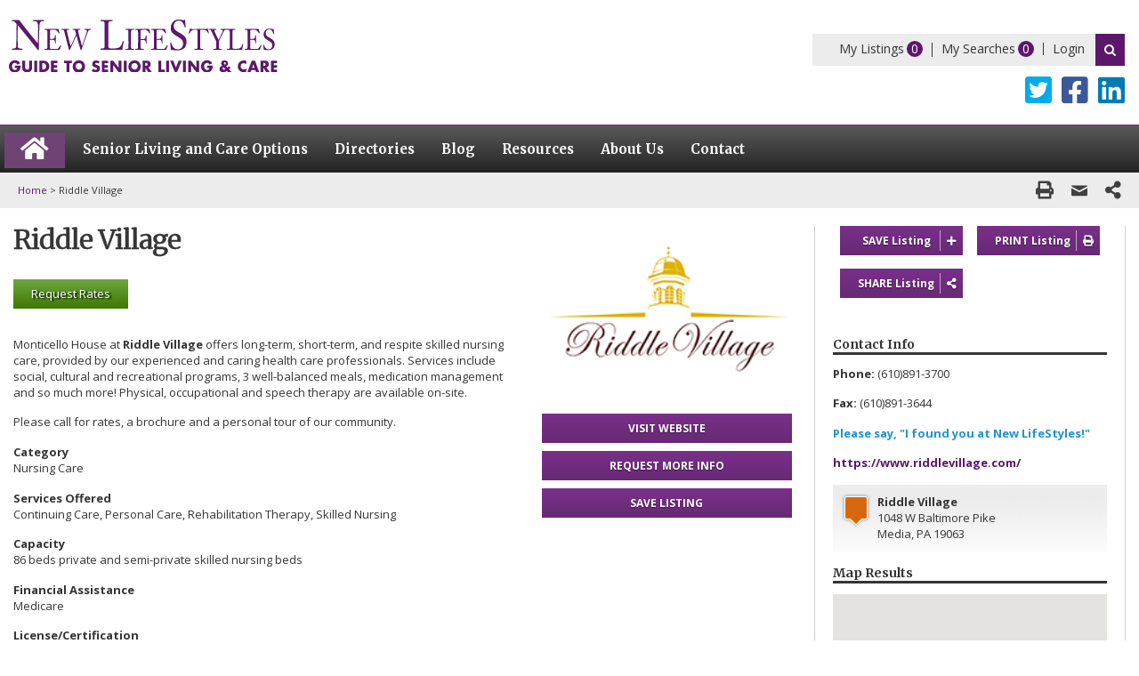

--- FILE ---
content_type: text/html; charset=utf-8
request_url: https://www.google.com/recaptcha/api2/anchor?ar=1&k=6LdsudwqAAAAAH1tabcuacfBQAawRZyCaNlzF49n&co=aHR0cHM6Ly93d3cubmV3bGlmZXN0eWxlcy5jb206NDQz&hl=en&v=N67nZn4AqZkNcbeMu4prBgzg&size=invisible&anchor-ms=20000&execute-ms=30000&cb=oj0mhgrev8u1
body_size: 48674
content:
<!DOCTYPE HTML><html dir="ltr" lang="en"><head><meta http-equiv="Content-Type" content="text/html; charset=UTF-8">
<meta http-equiv="X-UA-Compatible" content="IE=edge">
<title>reCAPTCHA</title>
<style type="text/css">
/* cyrillic-ext */
@font-face {
  font-family: 'Roboto';
  font-style: normal;
  font-weight: 400;
  font-stretch: 100%;
  src: url(//fonts.gstatic.com/s/roboto/v48/KFO7CnqEu92Fr1ME7kSn66aGLdTylUAMa3GUBHMdazTgWw.woff2) format('woff2');
  unicode-range: U+0460-052F, U+1C80-1C8A, U+20B4, U+2DE0-2DFF, U+A640-A69F, U+FE2E-FE2F;
}
/* cyrillic */
@font-face {
  font-family: 'Roboto';
  font-style: normal;
  font-weight: 400;
  font-stretch: 100%;
  src: url(//fonts.gstatic.com/s/roboto/v48/KFO7CnqEu92Fr1ME7kSn66aGLdTylUAMa3iUBHMdazTgWw.woff2) format('woff2');
  unicode-range: U+0301, U+0400-045F, U+0490-0491, U+04B0-04B1, U+2116;
}
/* greek-ext */
@font-face {
  font-family: 'Roboto';
  font-style: normal;
  font-weight: 400;
  font-stretch: 100%;
  src: url(//fonts.gstatic.com/s/roboto/v48/KFO7CnqEu92Fr1ME7kSn66aGLdTylUAMa3CUBHMdazTgWw.woff2) format('woff2');
  unicode-range: U+1F00-1FFF;
}
/* greek */
@font-face {
  font-family: 'Roboto';
  font-style: normal;
  font-weight: 400;
  font-stretch: 100%;
  src: url(//fonts.gstatic.com/s/roboto/v48/KFO7CnqEu92Fr1ME7kSn66aGLdTylUAMa3-UBHMdazTgWw.woff2) format('woff2');
  unicode-range: U+0370-0377, U+037A-037F, U+0384-038A, U+038C, U+038E-03A1, U+03A3-03FF;
}
/* math */
@font-face {
  font-family: 'Roboto';
  font-style: normal;
  font-weight: 400;
  font-stretch: 100%;
  src: url(//fonts.gstatic.com/s/roboto/v48/KFO7CnqEu92Fr1ME7kSn66aGLdTylUAMawCUBHMdazTgWw.woff2) format('woff2');
  unicode-range: U+0302-0303, U+0305, U+0307-0308, U+0310, U+0312, U+0315, U+031A, U+0326-0327, U+032C, U+032F-0330, U+0332-0333, U+0338, U+033A, U+0346, U+034D, U+0391-03A1, U+03A3-03A9, U+03B1-03C9, U+03D1, U+03D5-03D6, U+03F0-03F1, U+03F4-03F5, U+2016-2017, U+2034-2038, U+203C, U+2040, U+2043, U+2047, U+2050, U+2057, U+205F, U+2070-2071, U+2074-208E, U+2090-209C, U+20D0-20DC, U+20E1, U+20E5-20EF, U+2100-2112, U+2114-2115, U+2117-2121, U+2123-214F, U+2190, U+2192, U+2194-21AE, U+21B0-21E5, U+21F1-21F2, U+21F4-2211, U+2213-2214, U+2216-22FF, U+2308-230B, U+2310, U+2319, U+231C-2321, U+2336-237A, U+237C, U+2395, U+239B-23B7, U+23D0, U+23DC-23E1, U+2474-2475, U+25AF, U+25B3, U+25B7, U+25BD, U+25C1, U+25CA, U+25CC, U+25FB, U+266D-266F, U+27C0-27FF, U+2900-2AFF, U+2B0E-2B11, U+2B30-2B4C, U+2BFE, U+3030, U+FF5B, U+FF5D, U+1D400-1D7FF, U+1EE00-1EEFF;
}
/* symbols */
@font-face {
  font-family: 'Roboto';
  font-style: normal;
  font-weight: 400;
  font-stretch: 100%;
  src: url(//fonts.gstatic.com/s/roboto/v48/KFO7CnqEu92Fr1ME7kSn66aGLdTylUAMaxKUBHMdazTgWw.woff2) format('woff2');
  unicode-range: U+0001-000C, U+000E-001F, U+007F-009F, U+20DD-20E0, U+20E2-20E4, U+2150-218F, U+2190, U+2192, U+2194-2199, U+21AF, U+21E6-21F0, U+21F3, U+2218-2219, U+2299, U+22C4-22C6, U+2300-243F, U+2440-244A, U+2460-24FF, U+25A0-27BF, U+2800-28FF, U+2921-2922, U+2981, U+29BF, U+29EB, U+2B00-2BFF, U+4DC0-4DFF, U+FFF9-FFFB, U+10140-1018E, U+10190-1019C, U+101A0, U+101D0-101FD, U+102E0-102FB, U+10E60-10E7E, U+1D2C0-1D2D3, U+1D2E0-1D37F, U+1F000-1F0FF, U+1F100-1F1AD, U+1F1E6-1F1FF, U+1F30D-1F30F, U+1F315, U+1F31C, U+1F31E, U+1F320-1F32C, U+1F336, U+1F378, U+1F37D, U+1F382, U+1F393-1F39F, U+1F3A7-1F3A8, U+1F3AC-1F3AF, U+1F3C2, U+1F3C4-1F3C6, U+1F3CA-1F3CE, U+1F3D4-1F3E0, U+1F3ED, U+1F3F1-1F3F3, U+1F3F5-1F3F7, U+1F408, U+1F415, U+1F41F, U+1F426, U+1F43F, U+1F441-1F442, U+1F444, U+1F446-1F449, U+1F44C-1F44E, U+1F453, U+1F46A, U+1F47D, U+1F4A3, U+1F4B0, U+1F4B3, U+1F4B9, U+1F4BB, U+1F4BF, U+1F4C8-1F4CB, U+1F4D6, U+1F4DA, U+1F4DF, U+1F4E3-1F4E6, U+1F4EA-1F4ED, U+1F4F7, U+1F4F9-1F4FB, U+1F4FD-1F4FE, U+1F503, U+1F507-1F50B, U+1F50D, U+1F512-1F513, U+1F53E-1F54A, U+1F54F-1F5FA, U+1F610, U+1F650-1F67F, U+1F687, U+1F68D, U+1F691, U+1F694, U+1F698, U+1F6AD, U+1F6B2, U+1F6B9-1F6BA, U+1F6BC, U+1F6C6-1F6CF, U+1F6D3-1F6D7, U+1F6E0-1F6EA, U+1F6F0-1F6F3, U+1F6F7-1F6FC, U+1F700-1F7FF, U+1F800-1F80B, U+1F810-1F847, U+1F850-1F859, U+1F860-1F887, U+1F890-1F8AD, U+1F8B0-1F8BB, U+1F8C0-1F8C1, U+1F900-1F90B, U+1F93B, U+1F946, U+1F984, U+1F996, U+1F9E9, U+1FA00-1FA6F, U+1FA70-1FA7C, U+1FA80-1FA89, U+1FA8F-1FAC6, U+1FACE-1FADC, U+1FADF-1FAE9, U+1FAF0-1FAF8, U+1FB00-1FBFF;
}
/* vietnamese */
@font-face {
  font-family: 'Roboto';
  font-style: normal;
  font-weight: 400;
  font-stretch: 100%;
  src: url(//fonts.gstatic.com/s/roboto/v48/KFO7CnqEu92Fr1ME7kSn66aGLdTylUAMa3OUBHMdazTgWw.woff2) format('woff2');
  unicode-range: U+0102-0103, U+0110-0111, U+0128-0129, U+0168-0169, U+01A0-01A1, U+01AF-01B0, U+0300-0301, U+0303-0304, U+0308-0309, U+0323, U+0329, U+1EA0-1EF9, U+20AB;
}
/* latin-ext */
@font-face {
  font-family: 'Roboto';
  font-style: normal;
  font-weight: 400;
  font-stretch: 100%;
  src: url(//fonts.gstatic.com/s/roboto/v48/KFO7CnqEu92Fr1ME7kSn66aGLdTylUAMa3KUBHMdazTgWw.woff2) format('woff2');
  unicode-range: U+0100-02BA, U+02BD-02C5, U+02C7-02CC, U+02CE-02D7, U+02DD-02FF, U+0304, U+0308, U+0329, U+1D00-1DBF, U+1E00-1E9F, U+1EF2-1EFF, U+2020, U+20A0-20AB, U+20AD-20C0, U+2113, U+2C60-2C7F, U+A720-A7FF;
}
/* latin */
@font-face {
  font-family: 'Roboto';
  font-style: normal;
  font-weight: 400;
  font-stretch: 100%;
  src: url(//fonts.gstatic.com/s/roboto/v48/KFO7CnqEu92Fr1ME7kSn66aGLdTylUAMa3yUBHMdazQ.woff2) format('woff2');
  unicode-range: U+0000-00FF, U+0131, U+0152-0153, U+02BB-02BC, U+02C6, U+02DA, U+02DC, U+0304, U+0308, U+0329, U+2000-206F, U+20AC, U+2122, U+2191, U+2193, U+2212, U+2215, U+FEFF, U+FFFD;
}
/* cyrillic-ext */
@font-face {
  font-family: 'Roboto';
  font-style: normal;
  font-weight: 500;
  font-stretch: 100%;
  src: url(//fonts.gstatic.com/s/roboto/v48/KFO7CnqEu92Fr1ME7kSn66aGLdTylUAMa3GUBHMdazTgWw.woff2) format('woff2');
  unicode-range: U+0460-052F, U+1C80-1C8A, U+20B4, U+2DE0-2DFF, U+A640-A69F, U+FE2E-FE2F;
}
/* cyrillic */
@font-face {
  font-family: 'Roboto';
  font-style: normal;
  font-weight: 500;
  font-stretch: 100%;
  src: url(//fonts.gstatic.com/s/roboto/v48/KFO7CnqEu92Fr1ME7kSn66aGLdTylUAMa3iUBHMdazTgWw.woff2) format('woff2');
  unicode-range: U+0301, U+0400-045F, U+0490-0491, U+04B0-04B1, U+2116;
}
/* greek-ext */
@font-face {
  font-family: 'Roboto';
  font-style: normal;
  font-weight: 500;
  font-stretch: 100%;
  src: url(//fonts.gstatic.com/s/roboto/v48/KFO7CnqEu92Fr1ME7kSn66aGLdTylUAMa3CUBHMdazTgWw.woff2) format('woff2');
  unicode-range: U+1F00-1FFF;
}
/* greek */
@font-face {
  font-family: 'Roboto';
  font-style: normal;
  font-weight: 500;
  font-stretch: 100%;
  src: url(//fonts.gstatic.com/s/roboto/v48/KFO7CnqEu92Fr1ME7kSn66aGLdTylUAMa3-UBHMdazTgWw.woff2) format('woff2');
  unicode-range: U+0370-0377, U+037A-037F, U+0384-038A, U+038C, U+038E-03A1, U+03A3-03FF;
}
/* math */
@font-face {
  font-family: 'Roboto';
  font-style: normal;
  font-weight: 500;
  font-stretch: 100%;
  src: url(//fonts.gstatic.com/s/roboto/v48/KFO7CnqEu92Fr1ME7kSn66aGLdTylUAMawCUBHMdazTgWw.woff2) format('woff2');
  unicode-range: U+0302-0303, U+0305, U+0307-0308, U+0310, U+0312, U+0315, U+031A, U+0326-0327, U+032C, U+032F-0330, U+0332-0333, U+0338, U+033A, U+0346, U+034D, U+0391-03A1, U+03A3-03A9, U+03B1-03C9, U+03D1, U+03D5-03D6, U+03F0-03F1, U+03F4-03F5, U+2016-2017, U+2034-2038, U+203C, U+2040, U+2043, U+2047, U+2050, U+2057, U+205F, U+2070-2071, U+2074-208E, U+2090-209C, U+20D0-20DC, U+20E1, U+20E5-20EF, U+2100-2112, U+2114-2115, U+2117-2121, U+2123-214F, U+2190, U+2192, U+2194-21AE, U+21B0-21E5, U+21F1-21F2, U+21F4-2211, U+2213-2214, U+2216-22FF, U+2308-230B, U+2310, U+2319, U+231C-2321, U+2336-237A, U+237C, U+2395, U+239B-23B7, U+23D0, U+23DC-23E1, U+2474-2475, U+25AF, U+25B3, U+25B7, U+25BD, U+25C1, U+25CA, U+25CC, U+25FB, U+266D-266F, U+27C0-27FF, U+2900-2AFF, U+2B0E-2B11, U+2B30-2B4C, U+2BFE, U+3030, U+FF5B, U+FF5D, U+1D400-1D7FF, U+1EE00-1EEFF;
}
/* symbols */
@font-face {
  font-family: 'Roboto';
  font-style: normal;
  font-weight: 500;
  font-stretch: 100%;
  src: url(//fonts.gstatic.com/s/roboto/v48/KFO7CnqEu92Fr1ME7kSn66aGLdTylUAMaxKUBHMdazTgWw.woff2) format('woff2');
  unicode-range: U+0001-000C, U+000E-001F, U+007F-009F, U+20DD-20E0, U+20E2-20E4, U+2150-218F, U+2190, U+2192, U+2194-2199, U+21AF, U+21E6-21F0, U+21F3, U+2218-2219, U+2299, U+22C4-22C6, U+2300-243F, U+2440-244A, U+2460-24FF, U+25A0-27BF, U+2800-28FF, U+2921-2922, U+2981, U+29BF, U+29EB, U+2B00-2BFF, U+4DC0-4DFF, U+FFF9-FFFB, U+10140-1018E, U+10190-1019C, U+101A0, U+101D0-101FD, U+102E0-102FB, U+10E60-10E7E, U+1D2C0-1D2D3, U+1D2E0-1D37F, U+1F000-1F0FF, U+1F100-1F1AD, U+1F1E6-1F1FF, U+1F30D-1F30F, U+1F315, U+1F31C, U+1F31E, U+1F320-1F32C, U+1F336, U+1F378, U+1F37D, U+1F382, U+1F393-1F39F, U+1F3A7-1F3A8, U+1F3AC-1F3AF, U+1F3C2, U+1F3C4-1F3C6, U+1F3CA-1F3CE, U+1F3D4-1F3E0, U+1F3ED, U+1F3F1-1F3F3, U+1F3F5-1F3F7, U+1F408, U+1F415, U+1F41F, U+1F426, U+1F43F, U+1F441-1F442, U+1F444, U+1F446-1F449, U+1F44C-1F44E, U+1F453, U+1F46A, U+1F47D, U+1F4A3, U+1F4B0, U+1F4B3, U+1F4B9, U+1F4BB, U+1F4BF, U+1F4C8-1F4CB, U+1F4D6, U+1F4DA, U+1F4DF, U+1F4E3-1F4E6, U+1F4EA-1F4ED, U+1F4F7, U+1F4F9-1F4FB, U+1F4FD-1F4FE, U+1F503, U+1F507-1F50B, U+1F50D, U+1F512-1F513, U+1F53E-1F54A, U+1F54F-1F5FA, U+1F610, U+1F650-1F67F, U+1F687, U+1F68D, U+1F691, U+1F694, U+1F698, U+1F6AD, U+1F6B2, U+1F6B9-1F6BA, U+1F6BC, U+1F6C6-1F6CF, U+1F6D3-1F6D7, U+1F6E0-1F6EA, U+1F6F0-1F6F3, U+1F6F7-1F6FC, U+1F700-1F7FF, U+1F800-1F80B, U+1F810-1F847, U+1F850-1F859, U+1F860-1F887, U+1F890-1F8AD, U+1F8B0-1F8BB, U+1F8C0-1F8C1, U+1F900-1F90B, U+1F93B, U+1F946, U+1F984, U+1F996, U+1F9E9, U+1FA00-1FA6F, U+1FA70-1FA7C, U+1FA80-1FA89, U+1FA8F-1FAC6, U+1FACE-1FADC, U+1FADF-1FAE9, U+1FAF0-1FAF8, U+1FB00-1FBFF;
}
/* vietnamese */
@font-face {
  font-family: 'Roboto';
  font-style: normal;
  font-weight: 500;
  font-stretch: 100%;
  src: url(//fonts.gstatic.com/s/roboto/v48/KFO7CnqEu92Fr1ME7kSn66aGLdTylUAMa3OUBHMdazTgWw.woff2) format('woff2');
  unicode-range: U+0102-0103, U+0110-0111, U+0128-0129, U+0168-0169, U+01A0-01A1, U+01AF-01B0, U+0300-0301, U+0303-0304, U+0308-0309, U+0323, U+0329, U+1EA0-1EF9, U+20AB;
}
/* latin-ext */
@font-face {
  font-family: 'Roboto';
  font-style: normal;
  font-weight: 500;
  font-stretch: 100%;
  src: url(//fonts.gstatic.com/s/roboto/v48/KFO7CnqEu92Fr1ME7kSn66aGLdTylUAMa3KUBHMdazTgWw.woff2) format('woff2');
  unicode-range: U+0100-02BA, U+02BD-02C5, U+02C7-02CC, U+02CE-02D7, U+02DD-02FF, U+0304, U+0308, U+0329, U+1D00-1DBF, U+1E00-1E9F, U+1EF2-1EFF, U+2020, U+20A0-20AB, U+20AD-20C0, U+2113, U+2C60-2C7F, U+A720-A7FF;
}
/* latin */
@font-face {
  font-family: 'Roboto';
  font-style: normal;
  font-weight: 500;
  font-stretch: 100%;
  src: url(//fonts.gstatic.com/s/roboto/v48/KFO7CnqEu92Fr1ME7kSn66aGLdTylUAMa3yUBHMdazQ.woff2) format('woff2');
  unicode-range: U+0000-00FF, U+0131, U+0152-0153, U+02BB-02BC, U+02C6, U+02DA, U+02DC, U+0304, U+0308, U+0329, U+2000-206F, U+20AC, U+2122, U+2191, U+2193, U+2212, U+2215, U+FEFF, U+FFFD;
}
/* cyrillic-ext */
@font-face {
  font-family: 'Roboto';
  font-style: normal;
  font-weight: 900;
  font-stretch: 100%;
  src: url(//fonts.gstatic.com/s/roboto/v48/KFO7CnqEu92Fr1ME7kSn66aGLdTylUAMa3GUBHMdazTgWw.woff2) format('woff2');
  unicode-range: U+0460-052F, U+1C80-1C8A, U+20B4, U+2DE0-2DFF, U+A640-A69F, U+FE2E-FE2F;
}
/* cyrillic */
@font-face {
  font-family: 'Roboto';
  font-style: normal;
  font-weight: 900;
  font-stretch: 100%;
  src: url(//fonts.gstatic.com/s/roboto/v48/KFO7CnqEu92Fr1ME7kSn66aGLdTylUAMa3iUBHMdazTgWw.woff2) format('woff2');
  unicode-range: U+0301, U+0400-045F, U+0490-0491, U+04B0-04B1, U+2116;
}
/* greek-ext */
@font-face {
  font-family: 'Roboto';
  font-style: normal;
  font-weight: 900;
  font-stretch: 100%;
  src: url(//fonts.gstatic.com/s/roboto/v48/KFO7CnqEu92Fr1ME7kSn66aGLdTylUAMa3CUBHMdazTgWw.woff2) format('woff2');
  unicode-range: U+1F00-1FFF;
}
/* greek */
@font-face {
  font-family: 'Roboto';
  font-style: normal;
  font-weight: 900;
  font-stretch: 100%;
  src: url(//fonts.gstatic.com/s/roboto/v48/KFO7CnqEu92Fr1ME7kSn66aGLdTylUAMa3-UBHMdazTgWw.woff2) format('woff2');
  unicode-range: U+0370-0377, U+037A-037F, U+0384-038A, U+038C, U+038E-03A1, U+03A3-03FF;
}
/* math */
@font-face {
  font-family: 'Roboto';
  font-style: normal;
  font-weight: 900;
  font-stretch: 100%;
  src: url(//fonts.gstatic.com/s/roboto/v48/KFO7CnqEu92Fr1ME7kSn66aGLdTylUAMawCUBHMdazTgWw.woff2) format('woff2');
  unicode-range: U+0302-0303, U+0305, U+0307-0308, U+0310, U+0312, U+0315, U+031A, U+0326-0327, U+032C, U+032F-0330, U+0332-0333, U+0338, U+033A, U+0346, U+034D, U+0391-03A1, U+03A3-03A9, U+03B1-03C9, U+03D1, U+03D5-03D6, U+03F0-03F1, U+03F4-03F5, U+2016-2017, U+2034-2038, U+203C, U+2040, U+2043, U+2047, U+2050, U+2057, U+205F, U+2070-2071, U+2074-208E, U+2090-209C, U+20D0-20DC, U+20E1, U+20E5-20EF, U+2100-2112, U+2114-2115, U+2117-2121, U+2123-214F, U+2190, U+2192, U+2194-21AE, U+21B0-21E5, U+21F1-21F2, U+21F4-2211, U+2213-2214, U+2216-22FF, U+2308-230B, U+2310, U+2319, U+231C-2321, U+2336-237A, U+237C, U+2395, U+239B-23B7, U+23D0, U+23DC-23E1, U+2474-2475, U+25AF, U+25B3, U+25B7, U+25BD, U+25C1, U+25CA, U+25CC, U+25FB, U+266D-266F, U+27C0-27FF, U+2900-2AFF, U+2B0E-2B11, U+2B30-2B4C, U+2BFE, U+3030, U+FF5B, U+FF5D, U+1D400-1D7FF, U+1EE00-1EEFF;
}
/* symbols */
@font-face {
  font-family: 'Roboto';
  font-style: normal;
  font-weight: 900;
  font-stretch: 100%;
  src: url(//fonts.gstatic.com/s/roboto/v48/KFO7CnqEu92Fr1ME7kSn66aGLdTylUAMaxKUBHMdazTgWw.woff2) format('woff2');
  unicode-range: U+0001-000C, U+000E-001F, U+007F-009F, U+20DD-20E0, U+20E2-20E4, U+2150-218F, U+2190, U+2192, U+2194-2199, U+21AF, U+21E6-21F0, U+21F3, U+2218-2219, U+2299, U+22C4-22C6, U+2300-243F, U+2440-244A, U+2460-24FF, U+25A0-27BF, U+2800-28FF, U+2921-2922, U+2981, U+29BF, U+29EB, U+2B00-2BFF, U+4DC0-4DFF, U+FFF9-FFFB, U+10140-1018E, U+10190-1019C, U+101A0, U+101D0-101FD, U+102E0-102FB, U+10E60-10E7E, U+1D2C0-1D2D3, U+1D2E0-1D37F, U+1F000-1F0FF, U+1F100-1F1AD, U+1F1E6-1F1FF, U+1F30D-1F30F, U+1F315, U+1F31C, U+1F31E, U+1F320-1F32C, U+1F336, U+1F378, U+1F37D, U+1F382, U+1F393-1F39F, U+1F3A7-1F3A8, U+1F3AC-1F3AF, U+1F3C2, U+1F3C4-1F3C6, U+1F3CA-1F3CE, U+1F3D4-1F3E0, U+1F3ED, U+1F3F1-1F3F3, U+1F3F5-1F3F7, U+1F408, U+1F415, U+1F41F, U+1F426, U+1F43F, U+1F441-1F442, U+1F444, U+1F446-1F449, U+1F44C-1F44E, U+1F453, U+1F46A, U+1F47D, U+1F4A3, U+1F4B0, U+1F4B3, U+1F4B9, U+1F4BB, U+1F4BF, U+1F4C8-1F4CB, U+1F4D6, U+1F4DA, U+1F4DF, U+1F4E3-1F4E6, U+1F4EA-1F4ED, U+1F4F7, U+1F4F9-1F4FB, U+1F4FD-1F4FE, U+1F503, U+1F507-1F50B, U+1F50D, U+1F512-1F513, U+1F53E-1F54A, U+1F54F-1F5FA, U+1F610, U+1F650-1F67F, U+1F687, U+1F68D, U+1F691, U+1F694, U+1F698, U+1F6AD, U+1F6B2, U+1F6B9-1F6BA, U+1F6BC, U+1F6C6-1F6CF, U+1F6D3-1F6D7, U+1F6E0-1F6EA, U+1F6F0-1F6F3, U+1F6F7-1F6FC, U+1F700-1F7FF, U+1F800-1F80B, U+1F810-1F847, U+1F850-1F859, U+1F860-1F887, U+1F890-1F8AD, U+1F8B0-1F8BB, U+1F8C0-1F8C1, U+1F900-1F90B, U+1F93B, U+1F946, U+1F984, U+1F996, U+1F9E9, U+1FA00-1FA6F, U+1FA70-1FA7C, U+1FA80-1FA89, U+1FA8F-1FAC6, U+1FACE-1FADC, U+1FADF-1FAE9, U+1FAF0-1FAF8, U+1FB00-1FBFF;
}
/* vietnamese */
@font-face {
  font-family: 'Roboto';
  font-style: normal;
  font-weight: 900;
  font-stretch: 100%;
  src: url(//fonts.gstatic.com/s/roboto/v48/KFO7CnqEu92Fr1ME7kSn66aGLdTylUAMa3OUBHMdazTgWw.woff2) format('woff2');
  unicode-range: U+0102-0103, U+0110-0111, U+0128-0129, U+0168-0169, U+01A0-01A1, U+01AF-01B0, U+0300-0301, U+0303-0304, U+0308-0309, U+0323, U+0329, U+1EA0-1EF9, U+20AB;
}
/* latin-ext */
@font-face {
  font-family: 'Roboto';
  font-style: normal;
  font-weight: 900;
  font-stretch: 100%;
  src: url(//fonts.gstatic.com/s/roboto/v48/KFO7CnqEu92Fr1ME7kSn66aGLdTylUAMa3KUBHMdazTgWw.woff2) format('woff2');
  unicode-range: U+0100-02BA, U+02BD-02C5, U+02C7-02CC, U+02CE-02D7, U+02DD-02FF, U+0304, U+0308, U+0329, U+1D00-1DBF, U+1E00-1E9F, U+1EF2-1EFF, U+2020, U+20A0-20AB, U+20AD-20C0, U+2113, U+2C60-2C7F, U+A720-A7FF;
}
/* latin */
@font-face {
  font-family: 'Roboto';
  font-style: normal;
  font-weight: 900;
  font-stretch: 100%;
  src: url(//fonts.gstatic.com/s/roboto/v48/KFO7CnqEu92Fr1ME7kSn66aGLdTylUAMa3yUBHMdazQ.woff2) format('woff2');
  unicode-range: U+0000-00FF, U+0131, U+0152-0153, U+02BB-02BC, U+02C6, U+02DA, U+02DC, U+0304, U+0308, U+0329, U+2000-206F, U+20AC, U+2122, U+2191, U+2193, U+2212, U+2215, U+FEFF, U+FFFD;
}

</style>
<link rel="stylesheet" type="text/css" href="https://www.gstatic.com/recaptcha/releases/N67nZn4AqZkNcbeMu4prBgzg/styles__ltr.css">
<script nonce="lL__cxWoWsd-KH2nMiMMdg" type="text/javascript">window['__recaptcha_api'] = 'https://www.google.com/recaptcha/api2/';</script>
<script type="text/javascript" src="https://www.gstatic.com/recaptcha/releases/N67nZn4AqZkNcbeMu4prBgzg/recaptcha__en.js" nonce="lL__cxWoWsd-KH2nMiMMdg">
      
    </script></head>
<body><div id="rc-anchor-alert" class="rc-anchor-alert"></div>
<input type="hidden" id="recaptcha-token" value="[base64]">
<script type="text/javascript" nonce="lL__cxWoWsd-KH2nMiMMdg">
      recaptcha.anchor.Main.init("[\x22ainput\x22,[\x22bgdata\x22,\x22\x22,\[base64]/[base64]/[base64]/[base64]/[base64]/[base64]/YihPLDAsW0wsMzZdKTooTy5YLnB1c2goTy5aLnNsaWNlKCkpLE8uWls3Nl09dm9pZCAwLFUoNzYsTyxxKSl9LGM9ZnVuY3Rpb24oTyxxKXtxLlk9KChxLlk/[base64]/[base64]/Wi52KCk6Wi5OLHItWi5OKSxJPj4xNCk+MCxaKS5oJiYoWi5oXj0oWi5sKzE+PjIpKihJPDwyKSksWikubCsxPj4yIT0wfHxaLnUseCl8fHUpWi5pPTAsWi5OPXI7aWYoIXUpcmV0dXJuIGZhbHNlO2lmKFouRz5aLkgmJihaLkg9Wi5HKSxyLVouRjxaLkctKE8/MjU1OnE/NToyKSlyZXR1cm4gZmFsc2U7cmV0dXJuIShaLlU9KCgoTz1sKHE/[base64]/[base64]/[base64]/[base64]/[base64]\\u003d\x22,\[base64]\x22,\x22EBDCohl4cQEGJAFTBQc8woJCw4BAw4oKDcK4FMOgeH/[base64]/[base64]/Ckx/DjS8Fw5IHPMK/wqQvwq4CMGHCo8K/w60nwp7DmDnCinlYBlHDo8OcNwohwpc6wqFLVSTDjh/[base64]/PEpSw63CsCQMbcOLwr0CwpzCkcKUKGEvw4jDugh9wr/DijJqL1fCp2/[base64]/Dvn3Cq0Yhw4cJFsO7BcKyw7jDoA/DtmEvJMOpwoJMRsOEw4zCpcK/[base64]/wonDlMOYwpI7XAU9wpzCpMKnw6JeJcKtw6/[base64]/IsK9w796BBcLwoDCtRbCiDhUw7vDkFLDr3DCkkx9w5I0wrnCuUUELUbDujfCnMKPw51Kw5FNNcKew6TDl1nDv8O7wrx1w7zDpcOew4TCnwjDocKtw5I6RcOGfQXClcOlw79/VFt7w64VbcOawqTCnlDDgMO+w7/CvDTClMO0VVLDh1PClhTCnS9GPcK/[base64]/ChMODKcK8dAAiCcOFwoY5w6ZbGcOfS1EfwqDCu0cHLMK1J3XDlUvDoMKfw4fCgFpYfsK5J8Knd03DjcKREQDCtMKYDETClsOOd1nDlMOfFg3CjVTDqgjCtz3Dq1vDlD4XwoLCusOBS8Kfw7Qswrk9wpnCu8KJEHpLJyp/wpnDrMKiwowYwoTCkz7CnjsvHhnCj8KBRUPDicKDLB/DvsKbQUTCgCfDusOTAAPCvC/DkcKXwqBbWcOQKXFpw4BNwo/CpsOsw6dAPigQw5LDi8KGLMOrwpXCjcO4w79xwqkbKgJUIg/[base64]/[base64]/[base64]/Doj4Uwo7DnsK7worCjcOTLMOqwrPDlcO7wpxue8KqXDd6w5HCvcOKwrHCuFsqBTUPHMK1LVrCp8OQSRvDtcOpw7TDksKswpvCnsOxU8Ktw6HDusOuMsKGTsOKwp4rC1fCpXpRQcKOw5vDosKwcsOvXcOJw4M/[base64]/DgkUUFMOtUcK/wrs8wr/[base64]/[base64]/[base64]/ecKYwq7CgDcWBgfCr8OmaDZTw690w7nCh8K+NcKuwrtZw4zCjsOfDSUECcKGJsOlwoXCskfCvcKEw7LCnMOyOsObw5zDlcK2DxrChsK0F8KQwrgCDTMmGcOfw4lJJsOywqjDoy/DjcOMRwvDlSzDr8KcFcKew7vDosKzwpYvw4saw6Ulw5IVwrnDhnROw5fDqsOHdEN/w7w0wo9Aw6wtw6spAsKlwrTCkXhYXMKtLMONw5PDp8KXJivCiVLCn8OiNsObYETCnMOAworDksOwTn3CpEUaw6cow4nCkktwwqMzS1/DvcOfHMOMwpfCiTwewrkiJhjDlijCpz0KMsOhJQXDrT7DlmPDjMKif8KIUUPCk8OoCiJMXsKKaELCiMOaVMO4R8K9wqVaSj7DjsKfLsOqC8KlwojDlMKTwr7DmmLChno9HMO0b03DksK/wqEkwqrCrsKCwoXCtAhFw6QOwqDCtGbCgT5ZPwFBC8O+w6TDlcOhJcKMf8OQaMO3agR8eBpPL8Otwr46SifCtsK7wrbCkCY9w7nCkQpDccKNGg7Dj8K9w6fDhsOObz1IF8KWU3vCtA02w5nCnMKMN8KNw5HDrh/DpQHDqnLDnirDrsO6w6DDkcK8wp8lwrDDhRLClMOjOl1Cw6Eww5LDp8O2wobDmsOEw5Q3w4TDqcKhMBHCn0PCiA5hEcObdMOiN1ogPQbDnXUpw5kQw7HDsVABw5I6w5FYWSPDoMK/wq3DocOidcK6D8OaeHDDlHDCpRTCgsKLKmnCuMKfKjYbwrnCkHXCs8KJwrrDjD7CogctwqBwaMOYcHsUwqgDOyzDk8K/w41jwoMZXS/DtntpwpI2wrvDoWXDp8O3w4dSKC3CtznCpMKCL8KYw6JUw7QaI8Odw7DChUrCuR/Dr8OXR8OPdXHDhDciI8OdFywfwoLCmsOjTwPDncKaw4JdfCvCtsKqw5TDh8Knw51WDAvCswHDnMOzDzRODMO/FsK0w5PDtcKTGFMTwogGw5XCgMOKdcK2AMK0wq04UCTDs2ZIfsOEw4EKwrnDscOqbMKzwqjDsAIcbjnCn8Kpw5bDqiXDocO7OMOAA8O4Hi/DhsOBw53CjMOowoLCs8K/BCDDsW11wpkyNcK8NsO/USTCgTE+cB0SwqvCnEcfUxFGZ8KyIcKAwr0fwrJnY8KgHDTDkmLDhMKfQVHDtgF8P8KrwoHCo2rDmcKww6p/eCHCjMOgwqrDrV9sw5bCr1vDgsOIw4LCtzrDuFfDnsKIw7NtGMOQPMK9w79HaRTCmVUKVsO2wrgHw7jDkD/Du3LDpMONwr/Dn1fCtcKHw6fDtMOLZ3pQFsKhwpLDqMOyVjnChXHCucKQBErCtcOuDsK4wpjDo3zDj8OSw47CogBQwpkEwr/CoMOYwrbCjU19YjjDsHrDq8KkDsKIIxdpagk4WMOpwowFw6DCiSIJw6NLw4dLKhImw4oyBl7Dg23DlQNAwod+w5bCncKIc8KQJgImwpjCssOvExklwocCw6t/SDvDqsODw4gXT8OcwpTDjTp8BsOGwrPDoHd4wopXIMOMcHTCvHLCssOqw7Jaw7fCisKGwrbCo8KwXGnDlsOUwpgMLsOhw6fDmWc1wr8SOwMIwol2w4/DrsONWi4+wpBOw7XDusKaG8KLw5l/[base64]/CncOXw6bDisOqRz9twpcnwpAFw77Dsy4xwp4uwqXChsKJR8KPw7DCpUfChcKBIRoSPsKDwozCgVweOgTDpHPCrhVIwo3Ch8KvXi7CoQFvNsOcwpjDnnfCgcOkwqFLwoxVCGN1FSBTw5fCicKawrJELTjDrxnDlsOLw5bDkRXDmsOdDw7DhcK/EMKpa8KdwrHCrCLClMK/w7rCnAHDqMO6w4HDjcO5w7p7w7s0OMOOSSvCscK+wp7Ci3vCpcOHw6TDt30SJ8OSw5LDuCHCklXCk8KcA1PDpzDCnMO5dnfCvnQzQ8K+wqTCgQw/XibCgcKsw7g6fldjwoTDsBXDomFxSH1Aw4rDrS0gRG1DHlfCnwFkwp/DkVLCvyzCgMKbwobDgWwZwqxSZ8O2w4/DvMKtwrDDmllWw5pfw5TCmsK5MXYjwqjCrMOywp/CuwrCjMO9Azxiwr9RZCMzw53Doj8Swr1Yw78ifMKacVYXwoBLN8Owwq4IaMKIwpbDvMOywqY/[base64]/DqkwfLMOYw7zDusOjw6rCucKPwpfDtyMZwqTCgcO1wqtiF8KRwoh6wpXDjkPCm8KbwqLCryQ5wrVLw7rCpwbCisO/wqA7ecKhwqXCp8OwKCPCq0Ycwq/CokBMbsOkwr8wfWrClsK0c2bDqMOYVcKYFsONPsKzJnbCgsOmwoPCicOqw4/CqzNIw7Vmw5VXwpwVU8KmwpwpIjjCmcOVfEHDuiwiAShiSBbDksK3w4fCpMOQw7HCshDDuTd8GR/CpH55PcOFw5jDtsOPwrXCpMOCB8O9HCDDpcKhwo03w6J3JsOHeMO/Q8Kkwr9OIA5Na8KaUMOLwqvCnzRbJ2zDiMOIMBtIe8K+f8O8NE0KCMKEw7UMw5lmQRTDlXMMwpzDgxhoSi5/w6HDqsKPwrA0V1vDmsOQw7QmbgAKwrguw6csFsKZSHHCh8O1wqHDiB8lWMOSwrU1wq0TdsK/BcOSwqhMDXsVPsKbwp3DsgTCnAsewq9Uw4PCvsKPw5p4AWvCk3RUw65ewq3Dv8KMPlstwpHDhWwWKF8Kw77DiMKINMOXw7bCvcK3wpHDscKdw7k1woNgbiRhQcKtwq3DlSluw6PDrsKLfcOFw4PDhMKAwofDv8O2wrPDmsKswqvClw/Ci0bCncKpwqtSUsOLwp4NEHbDgAgCZ0nDu8OccsOKSsOIw5nDjjNdc8KRB0DDrMKYdsOSwpRvwoRcwqtIP8KawqV0ecOfWDZJwq4Pw7zDvTnDtUo+Mn/CgmvDrTtSw6kVw7rDl3gSw7jDgsKnwrooOF/[base64]/BDUWVW3DucONw4YAwoIGwokJRsOzw4jDuxVfwrwKfXBLwpRjwrwKIsKBc8Ocw63Dj8OGwrdxw4bCh8OowrDDm8KEVCvDll7DnU85LS4jCBrCsMOTWMODT8KcL8K/bMO3TMKvMMOZw5TDtDkDcMKbVE8Ow5LCsznCosKqwpPCsBXCuA4Jw7EXwrTCln8AwpDChsKxwpXDvUHDhmXDlDfCmFdHw5TCnU8XGMKsWCjDt8OrGcKcw7rChSlKZsKiP2LChGTCszIdw4Ntw4/CqCTDmlbDlFTCmnxaTMOqG8ObIcO/U2/DjMO3wr8ew7PDu8OmwrvCtMOYwq7ChMONwpbDsMOiw4YKMGZ0UFHCs8KQGlVLwoI/w5AMwrbCtyrCjMOoCkbCqQTCo1LCk256WyjDlhNhUzEbwoIAw7omNBDDr8Oww4bCqsOpFQosw45aPMK9w5oQw4UDeMKIw6PCrh8Sw7hLwo7DnCZmw5N/w6/DvDHDn2XCiMO4w47CpcK/NsOfwpLDlXoEwrY9wo18wqBKacOdw5FNCEBqAgbDjWzCksObw77CoRvDgMKVHinDusKjw7vCh8OJw5rCjcKTwoUXwrk+wrNkWjhjw780wqsAwrnCpwLCrn9pJihww4TCiDJ0w43CvsO/w5HCp109LMKZw64Pw6nCgMO6TMOyDyLClxfCgXXCjxcpw7llwpTDqBhQb8K5LMKlasOEwrpWOUAXPwfDvcO8ZGAjwqHDg1/CpDfDjsOTTcODw7UvwphpwqAmw7jCpQDCnSFaWR4ualrCnQrDkAzDvyVEMsOQwqRbw6XDi0DCpcKMwrzDocKaPk/ChMKtwpEkwrbCocK7wrYHU8KwXsO6wo7CtcOqwrJNw7IYOsKfwrzCnMOQIMKfw6o/MsK/wpRuaT7DtBTDi8OXccOrRsODwq/DsjwlRMOUf8OowqRsw7AEw6xpw795IMObXkvCklNLw5MHOlVvElrCrMKGw4Ubb8Opwr3DlcKNw7IGUicGacK/wrdcwoJoPSJdR0fCqMKeB3zDgMO3w4MGCTbCk8KUwovCpkvDvybDicKKalnDqyQeKBXDqsOnwp3DksK3QMOVCVguwrUgw7nCs8Oow7bDtwgeZl86AQhrw6JIwpRuw5ELQMKBwo9mwrgNwo3Cm8OcQcK1ACpSGT/[base64]/[base64]/DmcOVN8O9wr7CvwQsw7wgw5NQworDnUvDm8KMQcOqXcKYXcKbH8OJP8O2w7vCoFHDusKWw5zClmLCmGzCiR7CtgvDlcOOwqg2PsOjM8K6GsKkwpFhw4NTw4YCw7hNwoVdwpwlW2ZGD8OHwoFOw6fDsD9rTXcmw47CpkZ8w447w54YwrHCvsOiw4/[base64]/XsKXw5YFfGrCiyHDjm3Dj8Oew6fDpAQmw5vDrW/CoUTCrsK/NMK4VsKYwrDCpsKsScOZwpnCicKhPMKJw7VKwrk/C8KIF8KUVcOEw4MsVGnCvsObw5HDqm14DGDCjcOZX8Oww55gFcKbw5nDs8Kjwr/CtMKdwobCkBbCp8K7RsKWP8O+XMOYwogNPsKcwo4/w7ZCw54URGvDm8KKZsO/DUvDqMKLw73Ch3MbwqA9ADUawpTDtW7CocOcw7VMwo5ZNiXCpMORJ8O6CT5uKcO6w77CvFnDgUzCncKKWsKNw4dEwpHChQAWwqQEwq7DssOraRg6w5xGWMKPJ8OQHBxow5fDrsODQS1Hwp/Cr34zw7hGUsKQwr8/wrVgw78TOsKCw5MPw6VBfg5+dcOfwpIpw4XCuF82RUXDozhewpvDgcOqw404wp/CmHhpV8OqU8KZTHAJwqcvw5XDrsOuI8OLwo0fw5gNd8KWw7U8bjdOBcKCC8K0w6DDsMODKsOFZEDDjjBRICcrfGhfwo3Cg8OCAcKSF8O8w6PDuRXCryzCiAxlw7hkw7TDrTwhEU4/ScO2ckY9w4jCrwDCqcK9w7wJwqPCp8KZwpLChsOJw5Z5wp/Cj1BUw4HCkMKlw63CjcOZw6fDrjAKwrx+w6zDqMOgwpDDsWfCtsOYw6luFiURMl3Dqm1vZRHDqwHCs1ddZcKAw7DDjGDCgwJPesKmwoMQEsKgQRzCjMOZwo1LA8ObNwDCg8OzwojDgsOywrDDjBXCrA8LFhwpw6PDl8K+FcKKM2tdN8OUw49/w5rCq8KPwq7DqcKEwoXDo8K/[base64]/wqAPwpwtw503D8OGwobCn8OWEcO+YCdowqnCpcO/w7vDvFrDmi7Ch8KfU8O8AHcIw67CvcKKwrACP1NRw63DjX3CqsKrVcKEwqpGcU/[base64]/BcOdwrdmZ8KiKg5uwrNjJcOEwrnCpMOWZDNewpB5w4PCqwnCj8KEwpNmIiLCo8Ogw6fCqwk3eMKxw7DCjX3DtcKdwooUw6AMZ2XCtsKBwo/[base64]/[base64]/DkW9pw6dowqTCkMKVw74Fw4Rlw7XDhsOlAGs9wrh9GsKOaMOJTMOjGyLDqA8geMKiworDisK+w645wrI2w6N+wpNqw6YqQVHClQhRFXrDn8Kkw6VwIsOHwoAHw7fCpwvCoAlxw4bCrsO+wpcmw5U8GsOJw4gaC10UVMKbZU/[base64]/[base64]/Co8O7wpxNw5PCr8Oqw7bDgMO+ESDDqMKyFTHCk1HCr0PCqsKiw7IhYMKrfCJDNhFcY0kgw53CpXAjw5bDt0PDh8Oww5wFwo/Cky0XCRvCu1p/NGXDvh4Nw5cfJzvClMOTwpXCiWplw7llw6fDksKDwoDCqWfCo8OIwr8hwp3CpsOtbcOBKxAVw4cwH8KeZcK+aBtqQcKXwpDCsw/[base64]/DuDvCnMKxCMOEw5TCj29dw40dwo4AwrNmwq5nw7xow6YSwq7CskPCiiTCgEPCiHxFw4h5ecKYw4FIdzIeGXESwpBlwopCw7LCiFJIMcKJesOwAMOBwrnDmydkScOsw7jCi8KSw6rDiMKrw7HCqCJ7wpEaTQPDjMKZwrFBNcKYAnJrwol6WMOwwq3DlX0Hwo7Dvn/DjsOxwq5KSDLDg8KfwqA7X2vDrcO3A8KOYMKzw5guw7EtdCDDtcO9fcOdJMOPaGjDiGgyw4TCn8KDCATCiVXClw9nw5jCmQkxdcOnGcO/wrzCk0QOwqDDkBLCsEDDunjDq3zDomvDhcKdw4opc8KuIXHDiBLDosO6ccODCyHCo0XCol7Cry/Ch8OSNC13wpYBw7DDosKEw4/[base64]/w5vDk8OzHTA/CsO/[base64]/[base64]/CisOtKio9F0DDmzfCv8KrVxTDnVbDr8O/dsOawoQVw6rDg8KMwox/w5PDrA5Ew7/CnRLCrkfDqsOtw4JAXBzCqMKGw7XCmRbCvMKlLsOMwrIrI8OZEU7Cg8KTwozDnmnDsWZYwrVPEi48SgsBwq8Awq/CnXBQO8Kbw6hgfcKSwrbCi8OpwpjDvQZCwoRyw7YpwrVWFwnDtyFNEcKSwrjCni/DnBt4F2TCo8O7D8Ofw4XDmnDCi3ZXwpwQwqDClT/CqyjCtcOjOsO4wrwyJkjCs8OtBMKGbMOXAcOcScOtT8K8w7/Dt0J2w45jX0s+wpVCwpwAa1wlHsORLMO2wo/DgsKiBwnCui5iVgbDpC7CqFrCgMKMTsKHd3zCgF1fTMOGwpHDm8KFwqEFbls+wpMYWnnCnzc4woJBw61Vwo7CiVHDnMO7woLDk1jDgXV9wobDl8KJeMODDXrDmcK/w70dwpnCqHEpecKXAMKVwr9Yw7Y6wp8bHcO5ZCAMwoXDjcK1w6vCjGXDvMKnwrQCw7k/VUEIwr8bBkBoW8K3wr3DtCvClsO2L8KzwqxYwqrDkzJcwrvDhMKgwqdcNcO8XMKxwrBPw47DjsKUK8KJAC0gw6QHwpvCh8OrFMOGwrfClMK4wpHCgRUXGsK1w4YBaQxCwonCiDnDqxTCrsK/aGbCuxnCksKnVW1RfENfcMKcw59swpR6Di/DgGwrw6HCkCNSwozCkC3DhsOhUi5kwrw2XHUIw4JJTMKpW8KYw4dGBsOIBg7DrVRNHBLClMOoVMKYDwkZTF7DusO0DULCv1LDkX/[base64]/DusO0w6VbScKww5XDuSBJQcKjwr7CjQ3Dh8KeCCBIPcOTccK1wpFtXsOXwo4Gd0EWwqkFwoYjw7zCqwfDk8KYOCsHwoUHw4ECwoYFw6x+NsKzeMKjSsOZwq4zw5wjwp/DlkpYwql3w5nCmCDCrjgoEDNEw5lrEsKEwrnCnMOGwo3DpsKmw4k5woFKw64rw4w3w6DCpXbCucONAsKeZyphUMKIwqI/XsOAAhxDb8OET1jCgwoWw7xgVsK6d3/CswPDscKiF8O9wrzDvmDDnz/Cgl14McOpw4/[base64]/DgzBawpbDvMK9w6EkU3/DlGAOw559acOKwrbCvl84w4twe8OMwrIiw4UICjppwoJOJjMRUDXChsOBwoMHw7vCtAdXBsKEOsKcwocPXQbChwNfw7ErP8K0wpJbJBzDgMOPwpMIdVwNwqTCglA/[base64]/CjTg0bj5ZHGBgW8OaIcOWUsKrwqvCn8KPT8O6w7VGwpdTw70pPCfCjk8GbyXCnzDCrMKOw7jDhC1IX8Ocw4LClcKPdsOMw6vCvBBpw7/ChGZZw4x9HMO5LF/Ci1VgXsOcGsKZWcKVw5k8w5gDaMOJwrzCq8OUWHDDvsK/w6DCiMKmw5lRwoMnd2NIwr3DjFVaLcKrfsOMR8ORw7dUeB7ChhViG34AwpXCl8KWwq9OFcOVcQh4IigCTcOjQSASMMKsbsOaFCISYMK0w5LDvsOJwoXCl8KpTjDDtcKDwrjChCwBw5ZcwpzDljXDhHTCj8OKw5rCoH4jVmpdwrteJlbDjkTCmmVOd1J3OsKocsKDwq/Ckmd8HzLCn8KMw6TDlDHCvsK7w4/ClQZmw69DdsOmDQV2TsOrb8Oaw4/CvQjCnnAmMU3Cs8KWFGl7U0B+w63CgsOWVMOsw6QCw50lPm91XMKjXcKKw47DhcOaKsOUwpZJwqbDl3bCuMOtw47DkgMOw59Hwr/Dj8K+bzEFM8OgfcK7T8OFw4xhw5tzcHrDs3c/ScK4woArwrzDpivCuC7DrBvCpcO1wqzCkMOnbBI2c8Ovw73DgcO1w53Ch8O6NybCvmHDmcKgQsKYwoJ5wp3DgMKcwqVSw7dASW03w7PCjsO2JcOOw59owojDl3XCpzjCpMK2w7/Dv8KDJsK+wodpwr7DrsOmw5VLwpjDpjPDuQXDonAlwrHCimvClBZrScKnXMO3woNgw4PDosK0SMKvCV9Rd8Ohw6HDhcK/[base64]/DmcOSwo3Csw0DKMKTYcK3NjpXehPDuDzCssO1wrPCpztHw6jDrcKLXsKHL8KXBsKbwo3CpT3DnsOIw7Eyw6NLwovDrQfCihgeLcOCw4HDp8KGwqsdR8ONwobCt8K3BzPDiUbDkHnCmwxSSFbCmMOdwqlvf3jDq2YoMhoow5BKw5vCtEtFQ8KywrpxX8K/ZiMQw70iNcKEw44Owr96FUhnRsOcwpdAZEDDmsKgJMKRw6NyI8O/w5g9fFTCkETCv0PCrQzChnUdw6Qra8KKwp86w7x2TkHCscKIEcKowqfDuWHDvj0nw4nDimbDnGrChMO8wrXCig4BJVbCqcOMwrxew4t8FcKsMkTCocKFwrnDrh4EWnfDgcK4w7dLD3rCgcObwr9Rw5TDtMOXWEBHGMK2wpdLw6/DvcOUAsOXw6PCgsKHw6Z+cEczwpLCsSDCrsKiwozCgMKHEMOywpHCrHVaw4XCsXYywrLCv1M1woUtwoHDln8Nwq0bw6/CiMOfVQfDsVzCpQPCtCU0w5zDjG/DgjnDq0vCm8Kcw5fDp3oxc8OZwr/ClAlCwrDDlkbCgTPDtcOrf8KNSSzCrsOVw6fDvUPDmB0xw4J6wrjDtsK9LcKBRcKJSsKFw6tFw61Ow55kw7Mqwp/Di2/Ck8O6wrLDpMO7w4nCgsOGw5NMPCjDp2Ytw5UBKsODwpJIf8OATzd8wrgTwrpUwqnDkHrDmw3Dg1/DuWAJXR8sFMK1ZRbCscOOwoxHA8OZKsONw5zCrUTCmsOhVsOxw5UAwpkgQRI+w4htwoUAOcOqO8K5C0xpwqrCocOOwqjCisOhN8Oaw4PCisO6dsK/[base64]/[base64]/DqcK1wqbCh8K+wpgJwo/DvcO+TjYqwoDClXvCpMKuwroiVcKOwqTDssK/KATDssKMSHPCj2Z5wqfDqBM5w4FLw4s/w54+w5bDq8OLF8Kvw4MLdAwadcOvw55iwrMIXRVCAkjDrnLCpnV8wpLCnDdXJiYMw5FAw5bDu8O3K8KSw4vCisK7GcOLNMOqwooJw5XCgkgFwodfwrdhTsOKw4rCrsO2Y1nCg8OFwolCYMOEwrnCjcK/DsOgwql5QTzDkkkKw7zCoxzDk8OWFsOKah5TwqXCrn8iwrNyScKubWLCucO6w5gnwq3ChcKieMOFwq4UBMKXBMOLw5kSwp1sw6/[base64]/CssO/w41zQsKYM8Ofw6vCm0p/JcK8w4MdIMObw4FOwqFEBU5yw6TCqsOJwq0RccOPw4HCmwgXS8Ohw4lwdsK5wrsRXMOPwpLCgHPCl8OLd8KOCm7DtSU3w5PCql7Dr2B8w65lSwFzRB9Tw5ZqQDRew5XDrlR6PsOBUMKZDzdRLS/DsMK0wqgTwozDk2Y4woPCoC9TOMOJV8KiRFjCsGfDp8KqQsKDwq/CvMKFMcKiUMOsMwMiwrB6wpLCrXlWd8Onw7MqwqDDjMOPIRTDrsKXwqwkCyfDhw9ww7XDlE/DmMKnPcOffcOSa8OmCiTDr2QZEcKPTMOuwrDDj2hnNcOlwpBSAx7CmcOwwpfDgcOeTEhhwqLCjk3DpDMWw5cMw7tUwrXCgD06w4MnwqRzwqfChsKkwqIeSDIlY2gCNifCsiLDtMKBwqg/[base64]/Dr8Kcw5HDsE7CucKHJytNKgJowq9kwp81bsOBwrnCkQYsfE/[base64]/Ci3/CicOEXMKIwo9oaC/DvMOmw6ZNw6g4wr/DgcOMY8KzMzNzQ8O+w5nChMOhw7I/[base64]/GFIOLcOWM8OGGDTDqFDCnyYKwo/Cm1xkwpbDkSZ9wobDkgw+CABsASHCv8KwFExuTsKHIwIMwrFGc3IqQxdVCnkkw4fDg8K4wqLDiXXDowhDwp01w5rCi2/[base64]/AsKDwpTCozNww7FJKnE+S0jCrkDChcKmw67Di8OIAgfDoMKBw6DDp8K6HwdFH0fCmsOtTWnCqSIzwrkAw45DUyrDi8O+w6YNAEMjW8KhwpplU8Kpw65GG1BXOyrDs30id8OBwotHw5HCuGHCjMKAwodFbsO7Z0ZMcFsmwpnCuMOZeMKbw6fDuRNVZn/Ch2wgwpFXw7/CjTxHUBYywpLCqj1BUHw+F8OYHMOjwogow47Dmh/[base64]/[base64]/CksOqT0x4RzNTwrBxw512CsKrMMKWZjlCOQTDssKEVhAvwpMhw7JkDsOhXkZ2wrnDviZow4fCl2FWwp/[base64]/CtcOswpbDoDXCt8OwwoXCvsK1T8KkKBPCq8K4w5rDnBkDVGLDv3fDpDbDvMK6VkR2XMK3HcOWMUM1Aiwiw6dFfy/Cgmt2IlBNOcOzViTCj8KfwrrDgDUAHcO1SijCjRjDhcKtCTlfwpJFJ2PCqVg9w6/DjjjDp8KNfQvDrsOGwoAWT8O0QcOeQnTCkBElwqjDpgfCjsKRw73DlMKmEEtHwrNXw7wXBMKDAcOSwozCoGtvw5bDhRNVw7vDt0XCmlkPw5QlO8OJQcKWwqxjCzXDjGspcMKhG07DhsKDwpVbwrVMw6krworDp8K/[base64]/[base64]/DicKaw5ZkMgTCjnfCm8KxU8Oyw4LDgyFjw6vDiGsTw6/DpQvDphssAsOlwqZewrdOwobCkcKow4zCv0AhIjDDqsK9V1d2J8OYw4M7OVfCuMO5wqHChEpDw4sYQ0tAwq86w7rDusKGwoscw5fCh8OhwogywoYew68cNG/DjElTPk4ew79lWixAKMOow6TDohJsN1Afwp/[base64]/wqrCuhvCisOlw5oKwrFowoYqQMO8wpHCsHlCwoZgOlo1w6TCuUnCpyp9w7sZw7rCiUDCojbDncOJw5Z1EsOCw7TClVUnJsO0w78Rw7RNfcKrDcKKw5ZubB8mwqU6wrYZLRV/[base64]/CpMOwQwLCmwQZKcKIJ0bCssO5w7YmNMKqw6omK8KuB8KUw5jDnsKkwrLCjsKkw4VSZcKHwqwccSs6wrnCucOaMDJIdA83wq4AwqVkXsKJY8Kawo98LcOFwqYyw7hZwovCvWM2w55Mw4EJEW8NworChFVIG8OBw7IJw7Q/w7MONMKCw77Ch8K0w4IcJMOyBxHClRrDqcO7w5vDm13CoRTDusKNw4rDohjDnizClwPDisKaw5vCjsO9PMOQw6EbecK9ZsKQNsK5PMK6w7FLw68xw47CksKWwpliFcOywrjDvTVMRMKKw75iwrQow4dGw6FuUsKFLcO0A8OoJB4/LDlGfAbDkh/DhcODKsOIwqtOTwgiZcO3w6zDugzDtXNjI8K8w5LCs8Ocw5rDs8Kqe8OYw53CsCzCosODw7XCvXBWecOcwqw2w4Ulw7gew6Y2wpZPw550HVk+R8KGG8K0w5dgXMO9wp/[base64]/[base64]/[base64]/wpjDh8KjJi40RxnDlw/[base64]/Cj8O3wqU1w5PDmUhqw57CusK/SsOfHnwzSQwhw5fDtQ3CgVJkUwnDtsOmScKYwqYsw55AAMKewqXCjgfDihJww50hacO4W8Kyw4LCl1FEwqUkdgvDncOxw4XDml/[base64]/ZMKAw4N6dMO6wpxGAEDCssKWw5vCrEHCn8OBA8KOw5rCvF7DgMOow78UwpnDlGJLYjRWLsOcwq1Dw5PCs8K/[base64]/CpsKARU3CvEbDtnXCrMKzw6Vfw4okYcKBwqnDkMOzw494wohhX8KWG0ZYw7QlbFbCnsO0bMO9w4rDjFkJBB/DgQrDs8OJw7PCsMOPwrbDjyouw4bDvkTClsOhw5UswqTDqydkVMKdNMKaw73Ds8OfCyXCikVvwpTCk8OAwqF+w5LDrGrCksKMZXJGCRcKKz00esOlwovCtkIJSsKkw6ttC8K0ZRXDssKdwprDncODwpAWQXp7HykpVQ83c8OOwox9Lw/Cr8KCDcKvw49KdVfDsFTCjHfCkMKHwrbDtWE/[base64]/[base64]/DhcKRw7cSACrCpMKEwps9bCHDssO/ABFowqQfZUJnAsO1w7DDl8Krw4NSw5UBQATCvnpUAMKSw5VKY8KRw7sewqZibsKRwqVzEgAaw7Roa8Oyw5J0w4jDu8OYI0/CtsKRSjwjwrk8w6FZQizCvMOTI13Drg0zFypvXQ0TwodzRznDvgDDt8KvLzdpD8K1O8KMwqdhXQjDji7CuX8/w54KT2TCgMOWwpTDvDrCi8OUZMOrw74jFmVwNRLDtxxdwrzDlMKKBTjDjsKIMwslOsOQw6TDs8Kxw7zCg1TCjcO5Lk3CpMKSw4YKwoPCkQnCgsOuI8OjwowaFnUUwq3Cvw5uQz7DiyQVFwQMw4oGw7fDucOzwrMQHh9hLisGwpjDh1zCjEkrE8KzJjDDocOZRQnDgz/DtMOFZzxoJsKdw6DChhlsw6rCu8KOVMKVw7PDqMO5w7llwqXDn8KGH2/[base64]/DssOiBMK4VnMowqrCm8OEcl9Vw6MVT8KHwrLCslLDusOSfi/CiMKVw7XDicO8w5kbwonCh8OBcEsRw4DCjnXCmhrDvUIKVgkwQhg/woHCnsOuwq4Dw6vCscKiN1jDu8OORRTCsQ7DhTHDpX93w6A0w4/ClxRqw7TDsx9OZ1fCozRLRkjDty8yw6HCqsOBPcOdwpHCs8KkCsKpPsKlwr1iwolIwrnCgG/CihdMwoDCtBlWwpXCnCjDgMOxIMO9fHFxGMOkAD4Hwp7CpcObw6NdZcKzWHHCoT7DkC7ClcK0FAhwVsO9w4jCrijChcKiwpzChk0USETCj8O3w4jClsOxwpnCrSxkwpTDm8OfwpJWw50Pw6ATF3MQw53CisKgBx/Cp8OacyzDkWbDrMOrH2BNwoEYwrJmw4phw7TDmwdXw7kKKcO3w4sKwr3DsS1gRcKGw7jDrcK/L8OnVVdyaWhEaT7CjMK8RsKoBsKpw5grYMO+D8KrZsKfGMKKwoTCoBXCnxtoGAHCqcKCDzfDhcOrw6nDnMObQCLDpcO3fCYCWUzDu0tGwrfDrcOwRsOCfMOyw6/DrQzCol5Dw6vDicK4LBLDjEY+RzrCnkcBKBxLTVTCh3FOwrg0wp8hVztew7xgFcOvYcKkHsKOwpLCrMKswqDClz7CmzVfwqtRw7YVdBnCnk7Ci0UqNsOGw5MoVF/ClMOTa8KcEsKJZcKSN8Oiw5vDo3DCsE7Co00xAMKQaMKaL8OUw4opBxFvwqlESSwRccOvTm0jCMOWI3JYw7DDnhUAGUp8b8Kgw4YsTFrDvcOgTMKew6vDtBsuNMOHw7wbLsOjID4JwoN2X2nDicOKb8K5wrTDql/[base64]/CgcO9woI7wqg4GMOXwpzCukjCh8Oyw7DDtA\\u003d\\u003d\x22],null,[\x22conf\x22,null,\x226LdsudwqAAAAAH1tabcuacfBQAawRZyCaNlzF49n\x22,0,null,null,null,1,[21,125,63,73,95,87,41,43,42,83,102,105,109,121],[7059694,283],0,null,null,null,null,0,null,0,null,700,1,null,0,\[base64]/76lBhn6iwkZoQoZnOKMAhnM8xEZ\x22,0,1,null,null,1,null,0,0,null,null,null,0],\x22https://www.newlifestyles.com:443\x22,null,[3,1,1],null,null,null,1,3600,[\x22https://www.google.com/intl/en/policies/privacy/\x22,\x22https://www.google.com/intl/en/policies/terms/\x22],\x22cckNMQDXzYFhI8kZex7cU3I4+hpzduX7vnjdBtQ6M48\\u003d\x22,1,0,null,1,1770132936644,0,0,[133,41,4],null,[11,130,221,235,68],\x22RC-nBP-Ya3Hh2PlfA\x22,null,null,null,null,null,\x220dAFcWeA6rD8lEQbxcUGiKjeVVTmEidcxwgTmxFQiaGPWp2YomaD2Fol_voLXZFyaRc_Yh7yVGgIMSTFgTYRPtdbWXFC_8-E_i9g\x22,1770215736664]");
    </script></body></html>

--- FILE ---
content_type: application/javascript
request_url: https://www.newlifestyles.com/wp-content/themes/tegangp/js/a11y.min.js?ver=2.0.2
body_size: 258
content:
/(trident|msie)/i.test(navigator.userAgent)&&document.getElementById&&window.addEventListener&&window.addEventListener("hashchange",function(){var e,t=location.hash.substring(1);/^[A-z0-9_-]+$/.test(t)&&(e=document.getElementById(t))&&(/^(?:a|select|input|button|textarea)$/i.test(e.tagName)||(e.tabIndex=-1),e.focus())},!1),function(e){var t=e.createElement("STYLE"),n="addEventListener"in e,s=function(t,s){n?e.addEventListener(t,s):e.attachEvent("on"+t,s)},a=function(e){t.styleSheet?t.styleSheet.cssText=e:t.innerHTML=e};e.getElementsByTagName("HEAD")[0].appendChild(t),s("mousedown",function(){a(":focus{outline:0}::-moz-focus-inner{border:0;}")}),s("keydown",function(){a("")})}(document),function(){"use strict";if("querySelector"in document&&"addEventListener"in window&&document.body.classList.contains("dropdown-hover"))for(var e=document.querySelectorAll("nav ul a"),t=function(){if(!this.closest("nav").classList.contains("toggled")&&!this.closest("nav").classList.contains("slideout-navigation"))for(var e=this;-1===e.className.indexOf("main-nav");)"li"===e.tagName.toLowerCase()&&(-1!==e.className.indexOf("sfHover")?e.className=e.className.replace(" sfHover",""):e.className+=" sfHover"),e=e.parentElement},n=0;n<e.length;n++)e[n].addEventListener("focus",t),e[n].addEventListener("blur",t)}();


--- FILE ---
content_type: application/javascript
request_url: https://www.newlifestyles.com/wp-content/themes/newlifestyles/js/jquery.collapsibleCheckboxTree.js?ver=1.1
body_size: 1119
content:
/**
	Project: Collapsible Checkbox Tree jQuery Plugin
	Version: 1.0.1
	Author: Lewis Jenkins
	Modified: Sean Wallace
	Website: http://www.redcarrot.co.uk/2009/11/11/collapsible-checkbox-tree-jquery-plugin/
    
    License:
        The CheckTree jQuery plugin is currently available for use in all personal or 
        commercial projects under both MIT and GPL licenses. This means that you can choose 
        the license that best suits your project and use it accordingly.
*/
(function($) {
 
	$.fn.collapsibleCheckboxTree = function(options) {
		
		var defaults = {
			checkParents : true, // When checking a box, all parents are checked
			checkChildren : false, // When checking a box, all children are checked
			shiftClickEffectChildren : true, // When shift-clicking a box, all children are checked or unchecked.
			uncheckChildren : true, // When unchecking a box, all children are unchecked
			includeButtons : true, // Include buttons to expand or collapse all above list
			initialState : 'default' // Options - 'expand' (fully expanded), 'collapse' (fully collapsed) or default
		};
			
		var options = $.extend(defaults, options); 
 
		this.each(function() {
						   
			var $root = this;
						   
			// Add button
			if (defaults.includeButtons) {
				$(this).before('<button id="expand">Expand All</button><button id="collapse">Collapse All</button><button id="default">Default</button>');
			}

			// Hide all except top level
			$("ul", $(this)).addClass('hide');
			// Check parents if necessary
			if (defaults.checkParents) {
				$("input:checked").parents("li").find("input[type='checkbox']:first").attr('checked', true);
			}
			// Check children if necessary
			if (defaults.checkChildren) {
				$("input:checked").parent("li").find("input[type='checkbox']").attr('checked', true);
			}
			// Show checked and immediate children of checked
			$("li:has(input:checked) ul.sub-categories", $(this)).removeClass('hide');
			// Add tree links
			$("li", $(this)).prepend('<span>&nbsp;</span>');
			$("li:has(ul.sub-categories:not(.hide)) > span", $(this)).addClass('expanded').html('-');
			$("li:has(ul.sub-categories.hide) > span", $(this)).addClass('collapsed').html('+');
			
			// Checkbox function
			$("input[type='checkbox']", $(this)).click(function(ev){
				
				// If checking ...
				if ($(this).is(":checked")) {
					
					// Show immediate children  of checked
					$("ul.sub-categories", $(this).parent("li")).removeClass('hide');
					// Update the tree
					$("> span.collapsed", $(this).parent("li")).removeClass("collapsed").addClass("expanded").html('-');
					
					// Check parents if necessary
					if (defaults.checkParents) {
						$(this).parents("li").find("input[type='checkbox']:first").attr('checked', true);
					}
					
					// Check children if necessary
					if (defaults.checkChildren || (defaults.shiftClickEffectChildren && ev.shiftKey)) {
						$(this).parent("li").find("input[type='checkbox']").attr('checked', true);
						// Show all children of checked
						$("ul.sub-categories", $(this).parent("li")).removeClass('hide');
						// Update the tree
						$("span.collapsed", $(this).parent("li")).removeClass("collapsed").addClass("expanded").html('-');
					}
					
					
				// If unchecking...
				} else {
					
					// Uncheck children if necessary
					if (defaults.uncheckChildren || (defaults.shiftClickEffectChildren && ev.shiftKey)) {
						$(this).parent("li").find("input[type='checkbox']").attr('checked', false);
						// Hide all children
						$("ul.sub-categories", $(this).parent("li")).addClass('hide');
						// Update the tree
						$("span.expanded", $(this).parent("li")).removeClass("expanded").addClass("collapsed").html('+');
					}
				}
				
			});
			
			// Tree function
			$("li:has(ul.sub-categories) span", $(this)).click(function(){
					
				// If was previously collapsed...
				if ($(this).is(".collapsed")) {
					
					// ... then expand
					$("ul.sub-categories", $(this).parent("li")).removeClass('hide');
					// ... and update the html
					$(this).removeClass("collapsed").addClass("expanded").html('-');
				
				// If was previously expanded...
				} else if ($(this).is(".expanded")) {
					
					// ... then collapse
					$("ul.sub-categories", $(this).parent("li")).addClass('hide');
					// and update the html
					$(this).removeClass("expanded").addClass("collapsed").html('+');
				}
				
			});
			
			// Button functions
			
			// Expand all
			$("#expand").click(function () {
				// Show all children			 
				$("ul", $root).removeClass('hide');
				// and update the html
				$("li:has(> ul) > span", $root).removeClass("collapsed").addClass("expanded").html('-');
				return false;
			});
			// Collapse all
			$("#collapse").click(function () {
				// Hide all children				   
				$("ul", $root).addClass('hide');
				// and update the html
				$("li:has(> ul) > span", $root).removeClass("expanded").addClass("collapsed").html('+');
				return false;
			});
			// Wrap around checked boxes
			$("#default").click(function () {
				// Hide all except top level  
				$("ul", $root).addClass('hide');
				// Show checked and immediate children of checked
				$("li:has(input:checked) > ul", $root).removeClass('hide');
				// and update the html
				$("li:has(> ul:not(.hide)) > span", $root).removeClass('collapsed').addClass('expanded').html('-');
				$("li:has(> ul.hide) > span", $root).removeClass('expanded').addClass('collapsed').html('+');
				return false;
			});
			
			switch(defaults.initialState) {
				case 'expand':
					$("#expand").trigger('click');
					break;
				case 'collapse':
					$("#collapse").trigger('click');
					break;
			}
			
		});
		
		return this;
		
	};
	
})(jQuery);


--- FILE ---
content_type: application/javascript; charset=UTF-8
request_url: https://www.newlifestyles.com/cdn-cgi/challenge-platform/h/b/scripts/jsd/d251aa49a8a3/main.js?
body_size: 9310
content:
window._cf_chl_opt={AKGCx8:'b'};~function(J8,UL,UA,Ug,UO,UT,Ue,Ur,Uy,J3){J8=i,function(o,E,JL,J7,U,J){for(JL={o:447,E:347,U:388,J:346,R:348,H:382,m:427,k:542,a:443,z:345,G:487},J7=i,U=o();!![];)try{if(J=-parseInt(J7(JL.o))/1+-parseInt(J7(JL.E))/2+parseInt(J7(JL.U))/3*(-parseInt(J7(JL.J))/4)+parseInt(J7(JL.R))/5*(-parseInt(J7(JL.H))/6)+parseInt(J7(JL.m))/7*(parseInt(J7(JL.k))/8)+-parseInt(J7(JL.a))/9+-parseInt(J7(JL.z))/10*(-parseInt(J7(JL.G))/11),J===E)break;else U.push(U.shift())}catch(R){U.push(U.shift())}}(S,329121),UL=this||self,UA=UL[J8(509)],Ug=function(Rf,Rx,Rt,RK,Rh,J9,E,U,J,R){return Rf={o:535,E:531,U:480,J:413,R:349,H:322},Rx={o:312,E:479,U:554,J:532,R:420,H:331,m:361,k:469,a:520,z:508,G:448,Q:297,h:469,K:529,x:357,f:415,P:491,W:554,c:493,d:407,X:415,Y:526,s:357,Z:378,C:324,N:518,v:380,b:336,M:554,L:294,A:294},Rt={o:353,E:553},RK={o:544},Rh={o:462,E:539,U:410,J:520,R:553,H:294,m:310,k:370,a:387,z:310,G:370,Q:387,h:524,K:544,x:393,f:529,P:511,W:354,c:498,d:353,X:529,Y:511,s:451,Z:480,C:481,N:474,v:498,b:393,M:344,L:394,A:458,g:363,O:554,T:353,n:328,D:312,l:312,e:310,y:387,B:393,I:529,F:302,V:428,j:554,S0:444,S1:353,S2:378,S3:497,S4:317,S5:413,S6:446,S7:319,S8:312,S9:336,SS:298,Si:433},J9=J8,E={'ESdSe':J9(Rf.o),'pcwYo':function(H,m){return H<m},'AMsVt':function(H,m){return H===m},'eSWHL':function(H,m){return H+m},'pDCqT':function(H,m){return H(m)},'IdOKY':function(H){return H()},'HmwKW':function(H,m){return m!==H},'rOuUD':J9(Rf.E),'VXQcx':function(H,m){return H>m},'pmQjm':function(H,m){return H-m},'HrrjU':function(H,m){return H(m)},'HAhDr':function(H,m){return H<<m},'IAUfa':function(H,m){return H&m},'tUXfa':function(H,m){return m==H},'vExbq':J9(Rf.U),'UVDbM':function(H,m){return m|H},'qlSjb':function(H,m){return H(m)},'zkCXX':function(H,m){return H-m},'WTtic':function(H,m){return H|m},'KGjLq':function(H,m){return H(m)},'MnRjA':function(H,m){return H-m},'Pclxl':function(H,m){return m==H},'GbFPO':function(H,m){return H(m)},'uELfT':J9(Rf.J),'vOpzE':function(H,m){return H>m},'Vxqyh':function(H,m){return H<m},'rfHWg':function(H,m){return m&H},'VqGbs':function(H,m){return H*m},'oiJbr':function(H,m){return H!=m},'uLnNc':function(H,m){return m==H},'bdffu':function(H,m){return H(m)},'Vqgfe':function(H,m){return H!=m},'CxhMb':function(H,m){return H(m)},'Mhdks':function(H,m){return H<m},'lLIbF':function(H,m){return m==H},'TNtgH':function(H,m){return H<m},'JvEgy':function(H,m){return H-m},'sEcXU':function(H,m){return H*m},'thfPO':function(H,m){return H<m},'FDokJ':function(H,m){return H-m}},U=String[J9(Rf.R)],J={'h':function(H,Rk){return Rk={o:482,E:294},H==null?'':J.g(H,6,function(m,JS){return JS=i,E[JS(Rk.o)][JS(Rk.E)](m)})},'g':function(H,z,G,Ji,Q,K,x,P,W,X,Y,s,Z,C,N,M,RQ,L,A,O,D,y){if(Ji=J9,Q={'YyWhM':function(T,D){return T(D)}},E[Ji(Rh.o)](Ji(Rh.E),E[Ji(Rh.U)])){if(H==null)return'';for(x={},P={},W='',X=2,Y=3,s=2,Z=[],C=0,N=0,M=0;E[Ji(Rh.J)](M,H[Ji(Rh.R)]);M+=1)if(L=H[Ji(Rh.H)](M),Object[Ji(Rh.m)][Ji(Rh.k)][Ji(Rh.a)](x,L)||(x[L]=Y++,P[L]=!0),A=W+L,Object[Ji(Rh.m)][Ji(Rh.k)][Ji(Rh.a)](x,A))W=A;else{if(Object[Ji(Rh.z)][Ji(Rh.G)][Ji(Rh.Q)](P,W)){if(E[Ji(Rh.h)](256,W[Ji(Rh.K)](0))){for(K=0;K<s;C<<=1,N==E[Ji(Rh.x)](z,1)?(N=0,Z[Ji(Rh.f)](E[Ji(Rh.P)](G,C)),C=0):N++,K++);for(O=W[Ji(Rh.K)](0),K=0;E[Ji(Rh.h)](8,K);C=E[Ji(Rh.W)](C,1)|E[Ji(Rh.c)](O,1),E[Ji(Rh.d)](N,z-1)?(N=0,Z[Ji(Rh.X)](E[Ji(Rh.Y)](G,C)),C=0):N++,O>>=1,K++);}else if(E[Ji(Rh.s)]===Ji(Rh.Z)){for(O=1,K=0;K<s;C=E[Ji(Rh.C)](C<<1.79,O),z-1==N?(N=0,Z[Ji(Rh.X)](E[Ji(Rh.N)](G,C)),C=0):N++,O=0,K++);for(O=W[Ji(Rh.K)](0),K=0;16>K;C=C<<1.25|E[Ji(Rh.v)](O,1),E[Ji(Rh.d)](N,E[Ji(Rh.b)](z,1))?(N=0,Z[Ji(Rh.X)](G(C)),C=0):N++,O>>=1,K++);}else if(D=s[Z],'f'===D&&(D='N'),C[D]){for(y=0;E[Ji(Rh.J)](y,N[U[N]][Ji(Rh.R)]);E[Ji(Rh.M)](-1,M[D][Ji(Rh.L)](L[A[z]][y]))&&(O(T[X[D]][y])||G[D][Ji(Rh.f)](E[Ji(Rh.A)]('o.',y[y[B]][y]))),y++);}else I[D]=F[V[j]][Ji(Rh.g)](function(S3){return'o.'+S3});X--,0==X&&(X=Math[Ji(Rh.O)](2,s),s++),delete P[W]}else for(O=x[W],K=0;K<s;C=O&1.77|C<<1.83,E[Ji(Rh.T)](N,E[Ji(Rh.n)](z,1))?(N=0,Z[Ji(Rh.X)](E[Ji(Rh.D)](G,C)),C=0):N++,O>>=1,K++);W=(X--,0==X&&(X=Math[Ji(Rh.O)](2,s),s++),x[A]=Y++,E[Ji(Rh.l)](String,L))}if(W!==''){if(Object[Ji(Rh.e)][Ji(Rh.G)][Ji(Rh.y)](P,W)){if(E[Ji(Rh.h)](256,W[Ji(Rh.K)](0))){for(K=0;K<s;C<<=1,E[Ji(Rh.d)](N,E[Ji(Rh.B)](z,1))?(N=0,Z[Ji(Rh.f)](G(C)),C=0):N++,K++);for(O=W[Ji(Rh.K)](0),K=0;8>K;C=E[Ji(Rh.C)](C<<1,O&1.8),E[Ji(Rh.T)](N,z-1)?(N=0,Z[Ji(Rh.I)](G(C)),C=0):N++,O>>=1,K++);}else{for(O=1,K=0;K<s;C=E[Ji(Rh.F)](C<<1,O),N==z-1?(N=0,Z[Ji(Rh.f)](G(C)),C=0):N++,O=0,K++);for(O=W[Ji(Rh.K)](0),K=0;16>K;C=1.19&O|C<<1,z-1==N?(N=0,Z[Ji(Rh.f)](E[Ji(Rh.V)](G,C)),C=0):N++,O>>=1,K++);}X--,X==0&&(X=Math[Ji(Rh.j)](2,s),s++),delete P[W]}else for(O=x[W],K=0;K<s;C=1.09&O|C<<1.02,N==E[Ji(Rh.S0)](z,1)?(N=0,Z[Ji(Rh.X)](G(C)),C=0):N++,O>>=1,K++);X--,E[Ji(Rh.S1)](0,X)&&s++}for(O=2,K=0;E[Ji(Rh.J)](K,s);C=C<<1|E[Ji(Rh.v)](O,1),E[Ji(Rh.S2)](N,z-1)?(N=0,Z[Ji(Rh.X)](E[Ji(Rh.S3)](G,C)),C=0):N++,O>>=1,K++);for(;;)if(C<<=1,E[Ji(Rh.T)](N,z-1)){if(E[Ji(Rh.S4)]!==Ji(Rh.S5))typeof R===Ji(Rh.S6)&&E[Ji(Rh.D)](C,z),E[Ji(Rh.S7)](M);else{Z[Ji(Rh.I)](E[Ji(Rh.S8)](G,C));break}}else N++;return Z[Ji(Rh.S9)]('')}else RQ={o:308,E:298},J[Ji(Rh.SS)]=5e3,R[Ji(Rh.Si)]=function(Jo){Jo=Ji,Q[Jo(RQ.o)](L,Jo(RQ.E))}},'j':function(H,JE){return JE=J9,null==H?'':E[JE(Rt.o)]('',H)?null:J.i(H[JE(Rt.E)],32768,function(m,JU){return JU=JE,H[JU(RK.o)](m)})},'i':function(H,z,G,JJ,Q,K,x,P,W,X,Y,s,Z,C,N,M,T,L,A,O){for(JJ=J9,Q=[],K=4,x=4,P=3,W=[],s=E[JJ(Rx.o)](G,0),Z=z,C=1,X=0;E[JJ(Rx.E)](3,X);Q[X]=X,X+=1);for(N=0,M=Math[JJ(Rx.U)](2,2),Y=1;M!=Y;)for(L=JJ(Rx.J)[JJ(Rx.R)]('|'),A=0;!![];){switch(L[A++]){case'0':O=Z&s;continue;case'1':Z>>=1;continue;case'2':N|=(E[JJ(Rx.H)](0,O)?1:0)*Y;continue;case'3':Y<<=1;continue;case'4':0==Z&&(Z=z,s=G(C++));continue}break}switch(N){case 0:for(N=0,M=Math[JJ(Rx.U)](2,8),Y=1;Y!=M;O=E[JJ(Rx.m)](s,Z),Z>>=1,Z==0&&(Z=z,s=G(C++)),N|=E[JJ(Rx.k)](E[JJ(Rx.a)](0,O)?1:0,Y),Y<<=1);T=U(N);break;case 1:for(N=0,M=Math[JJ(Rx.U)](2,16),Y=1;E[JJ(Rx.z)](Y,M);O=s&Z,Z>>=1,E[JJ(Rx.G)](0,Z)&&(Z=z,s=E[JJ(Rx.Q)](G,C++)),N|=E[JJ(Rx.h)](0<O?1:0,Y),Y<<=1);T=U(N);break;case 2:return''}for(X=Q[3]=T,W[JJ(Rx.K)](T);;){if(C>H)return'';for(N=0,M=Math[JJ(Rx.U)](2,P),Y=1;E[JJ(Rx.x)](Y,M);O=Z&s,Z>>=1,E[JJ(Rx.G)](0,Z)&&(Z=z,s=E[JJ(Rx.f)](G,C++)),N|=(E[JJ(Rx.P)](0,O)?1:0)*Y,Y<<=1);switch(T=N){case 0:for(N=0,M=Math[JJ(Rx.W)](2,8),Y=1;M!=Y;O=Z&s,Z>>=1,E[JJ(Rx.c)](0,Z)&&(Z=z,s=G(C++)),N|=(E[JJ(Rx.d)](0,O)?1:0)*Y,Y<<=1);Q[x++]=E[JJ(Rx.X)](U,N),T=E[JJ(Rx.Y)](x,1),K--;break;case 1:for(N=0,M=Math[JJ(Rx.U)](2,16),Y=1;E[JJ(Rx.s)](Y,M);O=s&Z,Z>>=1,E[JJ(Rx.Z)](0,Z)&&(Z=z,s=G(C++)),N|=E[JJ(Rx.C)](E[JJ(Rx.N)](0,O)?1:0,Y),Y<<=1);Q[x++]=U(N),T=E[JJ(Rx.v)](x,1),K--;break;case 2:return W[JJ(Rx.b)]('')}if(E[JJ(Rx.Z)](0,K)&&(K=Math[JJ(Rx.M)](2,P),P++),Q[T])T=Q[T];else if(x===T)T=X+X[JJ(Rx.L)](0);else return null;W[JJ(Rx.K)](T),Q[x++]=X+T[JJ(Rx.A)](0),K--,X=T,E[JJ(Rx.G)](0,K)&&(K=Math[JJ(Rx.U)](2,P),P++)}}},R={},R[J9(Rf.H)]=J.h,R}(),UO={},UO[J8(293)]='o',UO[J8(292)]='s',UO[J8(364)]='u',UO[J8(441)]='z',UO[J8(484)]='n',UO[J8(468)]='I',UO[J8(358)]='b',UT=UO,UL[J8(460)]=function(o,E,U,J,Rn,RT,RO,Jk,R,z,G,Q,h,K,x){if(Rn={o:454,E:403,U:371,J:440,R:371,H:395,m:430,k:375,a:423,z:439,G:485,Q:553,h:454,K:419,x:320,f:503,P:432,W:472,c:552,d:376,X:486,Y:411,s:334,Z:442,C:514,N:521,v:311},RT={o:461,E:553,U:516,J:360,R:316},RO={o:310,E:370,U:387,J:529},Jk=J8,R={'MKHeu':function(P,W){return W===P},'ARCee':function(P,W){return P+W},'ZjBfP':function(P,W){return P(W)},'OPMZl':function(P,W){return P<W},'uridf':Jk(Rn.o),'cASnR':function(P,W,X,Y){return P(W,X,Y)},'bJOXq':function(P,W){return P===W},'LcPHy':function(P,W,X){return P(W,X)},'lYEgf':function(P,W,X){return P(W,X)},'yLTGu':function(P,W,X){return P(W,X)}},E===null||void 0===E)return J;for(z=Ul(E),o[Jk(Rn.E)][Jk(Rn.U)]&&(z=z[Jk(Rn.J)](o[Jk(Rn.E)][Jk(Rn.R)](E))),z=o[Jk(Rn.H)][Jk(Rn.m)]&&o[Jk(Rn.k)]?o[Jk(Rn.H)][Jk(Rn.m)](new o[(Jk(Rn.k))](z)):function(P,Jz,W){for(Jz=Jk,P[Jz(RT.o)](),W=0;W<P[Jz(RT.E)];R[Jz(RT.U)](P[W],P[W+1])?P[Jz(RT.J)](R[Jz(RT.R)](W,1),1):W+=1);return P}(z),G='nAsAaAb'.split('A'),G=G[Jk(Rn.a)][Jk(Rn.z)](G),Q=0;R[Jk(Rn.G)](Q,z[Jk(Rn.Q)]);Jk(Rn.h)===R[Jk(Rn.K)]?(h=z[Q],K=R[Jk(Rn.x)](UD,o,E,h),G(K))?Jk(Rn.f)===Jk(Rn.P)?R[Jk(Rn.W)](U,Jk(Rn.c)+J[Jk(Rn.d)]):(x=R[Jk(Rn.X)]('s',K)&&!o[Jk(Rn.Y)](E[h]),Jk(Rn.s)===U+h?R[Jk(Rn.Z)](H,U+h,K):x||R[Jk(Rn.C)](H,U+h,E[h])):R[Jk(Rn.N)](H,U+h,K):R[Jk(Rn.W)](E,Jk(Rn.v)),Q++);return J;function H(P,W,Ja){Ja=Jk,Object[Ja(RO.o)][Ja(RO.E)][Ja(RO.U)](J,W)||(J[W]=[]),J[W][Ja(RO.J)](P)}},Ue=J8(412)[J8(420)](';'),Ur=Ue[J8(423)][J8(439)](Ue),UL[J8(436)]=function(o,E,Rl,JG,U,J,R,H){for(Rl={o:408,E:553,U:553,J:394,R:529,H:363},JG=J8,U=Object[JG(Rl.o)](E),J=0;J<U[JG(Rl.E)];J++)if(R=U[J],'f'===R&&(R='N'),o[R]){for(H=0;H<E[U[J]][JG(Rl.U)];-1===o[R][JG(Rl.J)](E[U[J]][H])&&(Ur(E[U[J]][H])||o[R][JG(Rl.R)]('o.'+E[U[J]][H])),H++);}else o[R]=E[U[J]][JG(Rl.H)](function(m){return'o.'+m})},Uy=null,J3=J2(),J5();function Uj(HJ,JP,o,E){return HJ={o:377,E:467,U:359},JP=J8,o={'hJLCF':function(U,J){return U(J)}},E=UL[JP(HJ.o)],Math[JP(HJ.E)](+o[JP(HJ.U)](atob,E.t))}function J5(HO,Hg,HL,JC,o,E,U,J,R){if(HO={o:450,E:534,U:471,J:377,R:551,H:422,m:335,k:333,a:391,z:391},Hg={o:551,E:422,U:391},HL={o:457,E:299},JC=J8,o={'zeqTg':function(H,m,k){return H(m,k)},'WMtwc':JC(HO.o),'sNJLx':JC(HO.E),'xfKja':JC(HO.U)},E=UL[JC(HO.J)],!E)return;if(!J0())return;(U=![],J=function(HM,JN){if(HM={o:351},JN=JC,!U){if(U=!![],!J0())return JN(HL.o)!==o[JN(HL.E)]?void 0:'o.'+E;UB(function(m,Jv){Jv=JN,o[Jv(HM.o)](J6,E,m)})}},UA[JC(HO.R)]!==o[JC(HO.H)])?J():UL[JC(HO.m)]?UA[JC(HO.m)](o[JC(HO.k)],J):(R=UA[JC(HO.a)]||function(){},UA[JC(HO.z)]=function(Jb){Jb=JC,R(),UA[Jb(Hg.o)]!==o[Jb(Hg.E)]&&(UA[Jb(Hg.U)]=R,J())})}function S(HF){return HF='Vqgfe,boolean,hJLCF,splice,rfHWg,MPGhG,map,undefined,body,YulDm,xhr-error,random,eJkaP,hasOwnProperty,getOwnPropertyNames,qPdeD,pkLOA2,SvdJE,Set,status,__CF$cv$params,Pclxl,cloudflare-invisible,FDokJ,UVRQO,1902828AQBYtZ,[native code],XMLHttpRequest,sid,CBaCD,call,188022LrBUzt,appendChild,_cf_chl_opt,onreadystatechange,/cdn-cgi/challenge-platform/h/,pmQjm,indexOf,Array,HUjcs,SZODA,nKRHv,createElement,LIXTS,CnwA5,oIcdQ,Object,FzPJI,uyfYW,cNSRF,TNtgH,keys,log,rOuUD,isNaN,_cf_chl_opt;JJgc4;PJAn2;kJOnV9;IWJi4;OHeaY1;DqMg0;FKmRv9;LpvFx1;cAdz2;PqBHf2;nFZCC5;ddwW5;pRIb1;rxvNi8;RrrrA2;erHi9,gNvoV,now,CxhMb,open,qiCBC,error,uridf,split,asCHw,sNJLx,includes,LRmiB4,ifKAH,stringify,84889kEHNia,KGjLq,Function,from,/b/ov1/0.7533341749971275:1770125554:2mmckkTXoEmFJ6NQYsD47eXvlQX_4HW_pDmQh74l1jE/,dEBUA,ontimeout,contentWindow,removeChild,rxvNi8,hHqoB,location,bind,concat,symbol,LcPHy,4525128tuqsMy,MnRjA,BGIKW,function,38792bLyGBw,uLnNc,catch,jXhkF,vExbq,WDEVT,iJttL,fUFCM,getPrototypeOf,PLEuA,kPTFG,eSWHL,postMessage,pRIb1,sort,HmwKW,clientInformation,display: none,navigator,PINSV,floor,bigint,VqGbs,api,DOMContentLoaded,ZjBfP,style,qlSjb,KKbMx,lzqMH,SSTpq3,CLKyd,vOpzE,EuOgI,UVDbM,ESdSe,ULjVm,number,OPMZl,bJOXq,17677OURIIC,lnAoG,NGEzG,OxnCe,Mhdks,CGoer,lLIbF,cXdlj,UTfIy,jcEtN,GbFPO,IAUfa,YqzNz,SgWYY,onload,dgsmK,vJGkc,bYePz,href,lqNlq,UGcGe,oiJbr,document,inyyI,HrrjU,DufJo,toString,lYEgf,ALuuB,MKHeu,QRnUp,thfPO,/jsd/oneshot/d251aa49a8a3/0.7533341749971275:1770125554:2mmckkTXoEmFJ6NQYsD47eXvlQX_4HW_pDmQh74l1jE/,pcwYo,yLTGu,detail,randomUUID,VXQcx,MPHjr,JvEgy,VoZxa,parent,push,HXuNB,VZCzS,0|1|4|2|3,Brqez,loading,3bQwLtXCDhmKp$gr2Vi8ynf4PTs-cGMNRkUOv+H10Jx95Wj6lIZedFzEuS7YBqaAo,chctx,TYlZ6,Cspur,RysXq,tabIndex,contentDocument,56vFMrYv,LyuVU,charCodeAt,event,nQVdc,NWVyf,dQAqv,error on cf_chl_props,aUjz8,readyState,http-code:,length,pow,string,object,charAt,DzyZe,pfAwB,bdffu,timeout,WMtwc,POST,VDPiX,WTtic,Svshg,AFvCG,AKGCx8,nCgxj,jhbNU,YyWhM,onerror,prototype,success,pDCqT,4|1|10|2|0|6|8|5|3|7|9,ybfYw,VWLCD,ARCee,uELfT,send,IdOKY,cASnR,giGNY,apGRiavnRy,0|3|10|4|2|9|8|5|1|6|7,sEcXU,hwNTk,JBxy9,AdeF3,zkCXX,jsd,THLgf,Vxqyh,bWOdo,xfKja,d.cookie,addEventListener,join,source,KZDKC,isArray,qyVyM,KZoFU,AZuda,iframe,AMsVt,13040vdNXRL,32JeDBtx,348088DfgUOh,10WIOjsy,fromCharCode,ocLJL,zeqTg,wmSXu,tUXfa,HAhDr,errorInfoObject,/invisible/jsd'.split(','),S=function(){return HF},S()}function J0(Hk,JW,o,E,U,J){return Hk={o:402,E:467,U:338,J:414,R:330},JW=J8,o={'oIcdQ':function(R){return R()},'KZDKC':function(R,H){return R/H},'THLgf':function(R,H){return R-H}},E=3600,U=o[JW(Hk.o)](Uj),J=Math[JW(Hk.E)](o[JW(Hk.U)](Date[JW(Hk.J)](),1e3)),o[JW(Hk.R)](J,U)>E?![]:!![]}function Un(E,U,Rc,JR,J,R){return Rc={o:397,E:530,U:429,J:429,R:310,H:513,m:387,k:394,a:383},JR=J8,J={},J[JR(Rc.o)]=function(H,m){return H instanceof m},J[JR(Rc.E)]=function(H,m){return H<m},R=J,R[JR(Rc.o)](U,E[JR(Rc.U)])&&R[JR(Rc.E)](0,E[JR(Rc.J)][JR(Rc.R)][JR(Rc.H)][JR(Rc.m)](U)[JR(Rc.k)](JR(Rc.a)))}function Ul(o,Rp,Jm,E){for(Rp={o:440,E:408,U:455},Jm=J8,E=[];o!==null;E=E[Jm(Rp.o)](Object[Jm(Rp.E)](o)),o=Object[Jm(Rp.U)](o));return E}function UV(E,HE,Jf,U,J){return HE={o:396,E:368},Jf=J8,U={},U[Jf(HE.o)]=function(R,H){return R<H},J=U,J[Jf(HE.o)](Math[Jf(HE.E)](),E)}function J2(Hw,Jp){return Hw={o:523,E:523},Jp=J8,crypto&&crypto[Jp(Hw.o)]?crypto[Jp(Hw.E)]():''}function UF(Hi,Jx,o,E){if(Hi={o:374,E:538,U:306},Jx=J8,o={'SvdJE':function(U){return U()},'Cspur':function(U,J){return J===U},'nCgxj':function(U,J,R){return U(J,R)}},E=o[Jx(Hi.o)](Uq),o[Jx(Hi.E)](E,null))return;Uy=(Uy&&clearTimeout(Uy),o[Jx(Hi.U)](setTimeout,function(){UB()},E*1e3))}function i(o,E,U,J){return o=o-292,U=S(),J=U[o],J}function J6(U,J,HI,JM,R,a,H,m){if(HI={o:488,E:470,U:304,J:489,R:489,H:544,m:301,k:529,a:437,z:544,G:421,Q:406,h:546,K:504,x:529,f:362,P:321,W:352,c:554,d:311,X:337,Y:379,s:385,Z:545,C:311,N:528,v:459,b:379,M:385,L:418,A:522,g:528},JM=J8,R={'VDPiX':function(k,a){return k-a},'hHqoB':function(k,a){return k(a)},'asCHw':function(k,a){return a&k},'cNSRF':function(k,a){return a==k},'nQVdc':function(k,a){return k<a},'bYePz':function(k,a){return a|k},'MPGhG':function(k,a){return k(a)},'giGNY':function(k,a){return k>a},'wmSXu':function(k,a){return a&k},'AFvCG':function(k,a){return a!==k},'NGEzG':JM(HI.o)},!U[JM(HI.E)]){if(R[JM(HI.U)](R[JM(HI.J)],R[JM(HI.R)])){if(256>Sa[JM(HI.H)](0)){for(iG=0;iQ<ih;it<<=1,ix==R[JM(HI.m)](iP,1)?(iW=0,ic[JM(HI.k)](R[JM(HI.a)](id,iX)),iY=0):is++,iK++);for(a=iZ[JM(HI.z)](0),ip=0;8>iw;iN=iv<<1|R[JM(HI.G)](a,1),R[JM(HI.Q)](ib,iM-1)?(iL=0,iA[JM(HI.k)](R[JM(HI.a)](ig,iO)),iT=0):iD++,a>>=1,iC++);}else{for(a=1,il=0;R[JM(HI.h)](ie,ir);iy=R[JM(HI.K)](iB<<1.34,a),iI-1==iq?(iF=0,iV[JM(HI.x)](R[JM(HI.f)](ij,o0)),o1=0):o2++,a=0,iu++);for(a=o3[JM(HI.H)](0),o4=0;R[JM(HI.P)](16,o5);o7=o8<<1.55|R[JM(HI.W)](a,1),R[JM(HI.Q)](o9,oS-1)?(oi=0,oo[JM(HI.k)](oE(oU)),oJ=0):oR++,a>>=1,o6++);}iU--,R[JM(HI.Q)](0,iJ)&&(iR=iH[JM(HI.c)](2,im),ik++),delete ia[iz]}else return}J===JM(HI.d)?(H={},H[JM(HI.X)]=JM(HI.Y),H[JM(HI.s)]=U.r,H[JM(HI.Z)]=JM(HI.C),UL[JM(HI.N)][JM(HI.v)](H,'*')):(m={},m[JM(HI.X)]=JM(HI.b),m[JM(HI.M)]=U.r,m[JM(HI.Z)]=JM(HI.L),m[JM(HI.A)]=J,UL[JM(HI.g)][JM(HI.v)](m,'*'))}function J1(o,E,Hp,HZ,HW,HP,Hf,Jc,U,J,R,H){Hp={o:298,E:463,U:417,J:377,R:409,H:390,m:384,k:416,a:300,z:392,G:390,Q:305,h:519,K:470,x:433,f:501,P:309,W:438,c:438,d:505,X:438,Y:505,s:369,Z:318,C:322,N:426},HZ={o:475,E:456,U:303,J:367,R:547,H:515,m:490,k:478,a:529,z:544,G:527,Q:372},HW={o:512},HP={o:445,E:376,U:303,J:311,R:476,H:313,m:420,k:434,a:473,z:464,G:365,Q:389,h:452,K:541,x:399,f:343,P:325,W:465,c:365,d:435,X:540,Y:502,s:552},Hf={o:342},Jc=J8,U={'AZuda':Jc(Hp.o),'WDEVT':function(m,k,a,z,G){return m(k,a,z,G)},'hwNTk':Jc(Hp.E),'BGIKW':function(m,k){return m>=k},'Svshg':function(m,k){return m(k)},'dgsmK':function(m,k){return m+k},'DufJo':function(m,k){return m<k},'YqzNz':function(m,k){return k|m},'PLEuA':Jc(Hp.U),'eJkaP':function(m){return m()}},J=UL[Jc(Hp.J)],console[Jc(Hp.R)](UL[Jc(Hp.H)]),R=new UL[(Jc(Hp.m))](),R[Jc(Hp.k)](Jc(Hp.a),Jc(Hp.z)+UL[Jc(Hp.G)][Jc(Hp.Q)]+Jc(Hp.h)+J.r),J[Jc(Hp.K)]&&(R[Jc(Hp.o)]=5e3,R[Jc(Hp.x)]=function(Jd){Jd=Jc,E(U[Jd(Hf.o)])}),R[Jc(Hp.f)]=function(JX,k,a,z,G,Q,f){if(JX=Jc,U[JX(HP.o)](R[JX(HP.E)],200)&&R[JX(HP.E)]<300)U[JX(HP.U)](E,JX(HP.J));else if(JX(HP.R)!==JX(HP.R)){for(k=JX(HP.H)[JX(HP.m)]('|'),a=0;!![];){switch(k[a++]){case'0':z=G[JX(HP.k)];continue;case'1':G[JX(HP.a)]=JX(HP.z);continue;case'2':k[JX(HP.G)][JX(HP.Q)](G);continue;case'3':Q=U[JX(HP.h)](G,z,G[JX(HP.K)],'d.',Q);continue;case'4':G=m[JX(HP.x)](JX(HP.f));continue;case'5':Q=U[JX(HP.h)](z,z,z[U[JX(HP.P)]]||z[JX(HP.W)],'n.',Q);continue;case'6':Q={};continue;case'7':Q[JX(HP.c)][JX(HP.d)](G);continue;case'8':Q=a(z,z,'',Q);continue;case'9':return f={},f.r=Q,f.e=null,f;case'10':G[JX(HP.X)]='-1';continue}break}}else U[JX(HP.U)](E,U[JX(HP.Y)](JX(HP.s),R[JX(HP.E)]))},R[Jc(Hp.P)]=function(HY,JZ,m){if(HY={o:499},JZ=Jc,m={'NWVyf':function(k,a,JY){return JY=i,U[JY(HW.o)](k,a)},'ALuuB':function(k,a){return k|a},'OxnCe':function(k,a){return a==k},'CLKyd':function(k,a){return k-a},'VoZxa':function(k,a,Js){return Js=i,U[Js(HY.o)](k,a)},'qPdeD':function(k,a){return k(a)}},JZ(HZ.o)!==U[JZ(HZ.E)])U[JZ(HZ.U)](E,JZ(HZ.J));else{for(n=1,D=0;m[JZ(HZ.R)](l,e);B=m[JZ(HZ.H)](I<<1.61,F),m[JZ(HZ.m)](V,m[JZ(HZ.k)](j,1))?(S0=0,S1[JZ(HZ.a)](S2(S3)),S4=0):S5++,S6=0,y++);for(S7=S8[JZ(HZ.z)](0),S9=0;16>SS;So=m[JZ(HZ.G)](SE<<1.8,1.71&SU),SR-1==SJ?(SH=0,Sm[JZ(HZ.a)](m[JZ(HZ.Q)](Sk,Sa)),Sz=0):SG++,SQ>>=1,Si++);}},H={'t':Uj(),'lhr':UA[Jc(Hp.W)]&&UA[Jc(Hp.c)][Jc(Hp.d)]?UA[Jc(Hp.X)][Jc(Hp.Y)]:'','api':J[Jc(Hp.K)]?!![]:![],'c':U[Jc(Hp.s)](UI),'payload':o},R[Jc(Hp.Z)](Ug[Jc(Hp.C)](JSON[Jc(Hp.N)](H)))}function UB(o,H1,H0,Jh,E,U,R){(H1={o:492,E:506,U:494,J:549,R:340,H:483,m:495},H0={o:341,E:446,U:341,J:405,R:507,H:466},Jh=J8,E={'KZoFU':function(J,R){return J===R},'PINSV':function(J){return J()},'qyVyM':function(J,R){return R&J},'ULjVm':function(J,R){return R==J},'UTfIy':function(J,R){return R*J},'lqNlq':function(J){return J()},'cXdlj':Jh(H1.o)},U=E[Jh(H1.E)](Uu),J1(U.r,function(J,JK){JK=Jh,E[JK(H0.o)](typeof o,JK(H0.E))&&(E[JK(H0.U)](JK(H0.J),JK(H0.R))?U(J):o(J)),E[JK(H0.H)](UF)}),U.e)&&(E[Jh(H1.U)]===E[Jh(H1.U)]?J4(Jh(H1.J),U.e):(R=E[Jh(H1.R)](h,K),x>>=1,E[Jh(H1.H)](0,f)&&(P=W,c=d(X++)),Y|=E[Jh(H1.m)](0<R?1:0,s),Z<<=1))}function Uq(H5,Jt,E,U,J,R,k){if(H5={o:386,E:366,U:398,J:517,R:404,H:548,m:453,k:484,a:525,z:377,G:366,Q:404,h:453,K:525,x:314,f:332,P:461,W:553,c:386,d:360},Jt=J8,E={},E[Jt(H5.o)]=function(H,m){return H===m},E[Jt(H5.E)]=function(H,m){return m!==H},E[Jt(H5.U)]=Jt(H5.J),E[Jt(H5.R)]=Jt(H5.H),E[Jt(H5.m)]=Jt(H5.k),E[Jt(H5.a)]=function(H,m){return H<m},U=E,J=UL[Jt(H5.z)],!J){if(U[Jt(H5.G)](U[Jt(H5.U)],U[Jt(H5.Q)]))return null;else E()}if(R=J.i,typeof R!==U[Jt(H5.h)]||U[Jt(H5.K)](R,30)){if(Jt(H5.x)!==Jt(H5.f))return null;else{for(m[Jt(H5.P)](),k=0;k<k[Jt(H5.W)];U[Jt(H5.c)](a[k],z[k+1])?G[Jt(H5.d)](k+1,1):k+=1);return Q}}return R}function UI(){return Uq()!==null}function UD(E,U,J,RZ,JH,R,H,m,k){H=(RZ={o:425,E:543,U:295,J:533,R:446,H:293,m:295,k:381,a:400,z:368,G:449,Q:395,h:339,K:295,x:395},JH=J8,R={},R[JH(RZ.o)]=function(z,G){return z<G},R[JH(RZ.E)]=function(z,G){return z==G},R[JH(RZ.U)]=function(z,G){return z===G},R[JH(RZ.J)]=JH(RZ.R),R);try{m=U[J]}catch(z){return'i'}if(m==null)return void 0===m?'u':'x';if(H[JH(RZ.E)](JH(RZ.H),typeof m))try{if(H[JH(RZ.m)](JH(RZ.k),JH(RZ.a)))return H[JH(RZ.o)](U[JH(RZ.z)](),J);else if(H[JH(RZ.J)]==typeof m[JH(RZ.G)])return m[JH(RZ.G)](function(){}),'p'}catch(Q){}return E[JH(RZ.Q)][JH(RZ.h)](m)?'a':H[JH(RZ.K)](m,E[JH(RZ.x)])?'D':H[JH(RZ.U)](!0,m)?'T':!1===m?'F':(k=typeof m,H[JH(RZ.J)]==k?Un(E,m)?'N':'f':UT[k]||'?')}function Uu(Ry,JQ,U,J,R,H,m,k,a,z){U=(Ry={o:463,E:323,U:420,J:399,R:343,H:510,m:541,k:434,a:473,z:464,G:365,Q:389,h:296,K:496,x:465,f:365,P:435,W:500,c:540},JQ=J8,{'inyyI':function(G,Q,h,K,x){return G(Q,h,K,x)},'pfAwB':function(G,Q,h,K,x){return G(Q,h,K,x)},'jcEtN':JQ(Ry.o),'SgWYY':function(G,Q,h,K,x){return G(Q,h,K,x)}});try{for(J=JQ(Ry.E)[JQ(Ry.U)]('|'),R=0;!![];){switch(J[R++]){case'0':H=UA[JQ(Ry.J)](JQ(Ry.R));continue;case'1':a=U[JQ(Ry.H)](pRIb1,m,H[JQ(Ry.m)],'d.',a);continue;case'2':m=H[JQ(Ry.k)];continue;case'3':H[JQ(Ry.a)]=JQ(Ry.z);continue;case'4':UA[JQ(Ry.G)][JQ(Ry.Q)](H);continue;case'5':a=U[JQ(Ry.h)](pRIb1,m,m[U[JQ(Ry.K)]]||m[JQ(Ry.x)],'n.',a);continue;case'6':UA[JQ(Ry.f)][JQ(Ry.P)](H);continue;case'7':return k={},k.r=a,k.e=null,k;case'8':a=U[JQ(Ry.W)](pRIb1,m,m,'',a);continue;case'9':a={};continue;case'10':H[JQ(Ry.c)]='-1';continue}break}}catch(G){return z={},z.r={},z.e=G,z}}function J4(R,H,Hv,Jw,m,k,a,z,G,Q,h,K,x,f){if(Hv={o:350,E:307,U:392,J:315,R:356,H:327,m:537,k:377,a:307,z:390,G:305,Q:431,h:384,K:416,x:300,f:298,P:433,W:401,c:401,d:477,X:390,Y:477,s:424,Z:390,C:373,N:390,v:550,b:326,M:355,L:536,A:337,g:329,O:318,T:322},Jw=J8,m={},m[Jw(Hv.o)]=function(P,W){return P+W},m[Jw(Hv.E)]=Jw(Hv.U),m[Jw(Hv.J)]=Jw(Hv.R),k=m,!UV(0))return![];z=(a={},a[Jw(Hv.H)]=R,a[Jw(Hv.m)]=H,a);try{G=UL[Jw(Hv.k)],Q=k[Jw(Hv.o)](k[Jw(Hv.a)]+UL[Jw(Hv.z)][Jw(Hv.G)]+Jw(Hv.Q),G.r)+k[Jw(Hv.J)],h=new UL[(Jw(Hv.h))](),h[Jw(Hv.K)](Jw(Hv.x),Q),h[Jw(Hv.f)]=2500,h[Jw(Hv.P)]=function(){},K={},K[Jw(Hv.W)]=UL[Jw(Hv.z)][Jw(Hv.c)],K[Jw(Hv.d)]=UL[Jw(Hv.X)][Jw(Hv.Y)],K[Jw(Hv.s)]=UL[Jw(Hv.Z)][Jw(Hv.s)],K[Jw(Hv.C)]=UL[Jw(Hv.N)][Jw(Hv.v)],K[Jw(Hv.b)]=J3,x=K,f={},f[Jw(Hv.M)]=z,f[Jw(Hv.L)]=x,f[Jw(Hv.A)]=Jw(Hv.g),h[Jw(Hv.O)](Ug[Jw(Hv.T)](f))}catch(P){}}}()